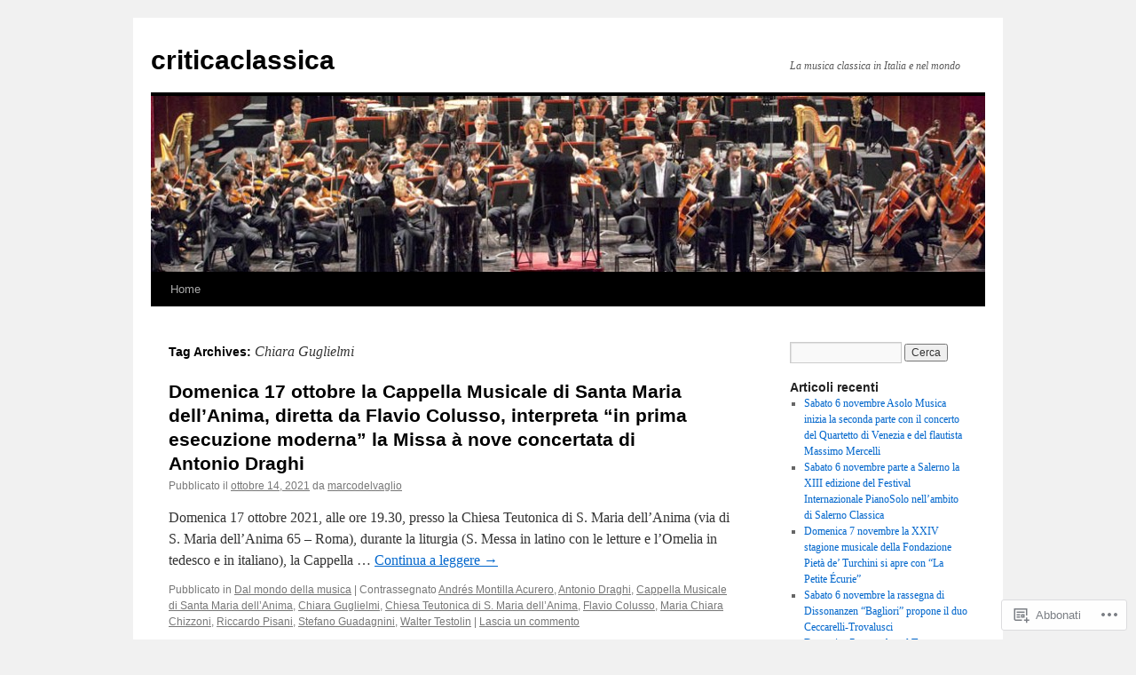

--- FILE ---
content_type: text/html; charset=UTF-8
request_url: https://criticaclassica.wordpress.com/tag/chiara-guglielmi/
body_size: 22497
content:
<!DOCTYPE html>
<html lang="it-IT">
<head>
<meta charset="UTF-8" />
<title>
Chiara Guglielmi | criticaclassica</title>
<link rel="profile" href="https://gmpg.org/xfn/11" />
<link rel="stylesheet" type="text/css" media="all" href="https://s0.wp.com/wp-content/themes/pub/twentyten/style.css?m=1659017451i&amp;ver=20190507" />
<link rel="pingback" href="https://criticaclassica.wordpress.com/xmlrpc.php">
<meta name='robots' content='max-image-preview:large' />
<link rel='dns-prefetch' href='//s0.wp.com' />
<link rel="alternate" type="application/rss+xml" title="criticaclassica &raquo; Feed" href="https://criticaclassica.wordpress.com/feed/" />
<link rel="alternate" type="application/rss+xml" title="criticaclassica &raquo; Feed dei commenti" href="https://criticaclassica.wordpress.com/comments/feed/" />
<link rel="alternate" type="application/rss+xml" title="criticaclassica &raquo; Chiara Guglielmi Feed del tag" href="https://criticaclassica.wordpress.com/tag/chiara-guglielmi/feed/" />
	<script type="text/javascript">
		/* <![CDATA[ */
		function addLoadEvent(func) {
			var oldonload = window.onload;
			if (typeof window.onload != 'function') {
				window.onload = func;
			} else {
				window.onload = function () {
					oldonload();
					func();
				}
			}
		}
		/* ]]> */
	</script>
	<style id='wp-emoji-styles-inline-css'>

	img.wp-smiley, img.emoji {
		display: inline !important;
		border: none !important;
		box-shadow: none !important;
		height: 1em !important;
		width: 1em !important;
		margin: 0 0.07em !important;
		vertical-align: -0.1em !important;
		background: none !important;
		padding: 0 !important;
	}
/*# sourceURL=wp-emoji-styles-inline-css */
</style>
<link crossorigin='anonymous' rel='stylesheet' id='all-css-2-1' href='/wp-content/plugins/gutenberg-core/v22.4.0/build/styles/block-library/style.min.css?m=1768935615i&cssminify=yes' type='text/css' media='all' />
<style id='wp-block-library-inline-css'>
.has-text-align-justify {
	text-align:justify;
}
.has-text-align-justify{text-align:justify;}

/*# sourceURL=wp-block-library-inline-css */
</style><style id='global-styles-inline-css'>
:root{--wp--preset--aspect-ratio--square: 1;--wp--preset--aspect-ratio--4-3: 4/3;--wp--preset--aspect-ratio--3-4: 3/4;--wp--preset--aspect-ratio--3-2: 3/2;--wp--preset--aspect-ratio--2-3: 2/3;--wp--preset--aspect-ratio--16-9: 16/9;--wp--preset--aspect-ratio--9-16: 9/16;--wp--preset--color--black: #000;--wp--preset--color--cyan-bluish-gray: #abb8c3;--wp--preset--color--white: #fff;--wp--preset--color--pale-pink: #f78da7;--wp--preset--color--vivid-red: #cf2e2e;--wp--preset--color--luminous-vivid-orange: #ff6900;--wp--preset--color--luminous-vivid-amber: #fcb900;--wp--preset--color--light-green-cyan: #7bdcb5;--wp--preset--color--vivid-green-cyan: #00d084;--wp--preset--color--pale-cyan-blue: #8ed1fc;--wp--preset--color--vivid-cyan-blue: #0693e3;--wp--preset--color--vivid-purple: #9b51e0;--wp--preset--color--blue: #0066cc;--wp--preset--color--medium-gray: #666;--wp--preset--color--light-gray: #f1f1f1;--wp--preset--gradient--vivid-cyan-blue-to-vivid-purple: linear-gradient(135deg,rgb(6,147,227) 0%,rgb(155,81,224) 100%);--wp--preset--gradient--light-green-cyan-to-vivid-green-cyan: linear-gradient(135deg,rgb(122,220,180) 0%,rgb(0,208,130) 100%);--wp--preset--gradient--luminous-vivid-amber-to-luminous-vivid-orange: linear-gradient(135deg,rgb(252,185,0) 0%,rgb(255,105,0) 100%);--wp--preset--gradient--luminous-vivid-orange-to-vivid-red: linear-gradient(135deg,rgb(255,105,0) 0%,rgb(207,46,46) 100%);--wp--preset--gradient--very-light-gray-to-cyan-bluish-gray: linear-gradient(135deg,rgb(238,238,238) 0%,rgb(169,184,195) 100%);--wp--preset--gradient--cool-to-warm-spectrum: linear-gradient(135deg,rgb(74,234,220) 0%,rgb(151,120,209) 20%,rgb(207,42,186) 40%,rgb(238,44,130) 60%,rgb(251,105,98) 80%,rgb(254,248,76) 100%);--wp--preset--gradient--blush-light-purple: linear-gradient(135deg,rgb(255,206,236) 0%,rgb(152,150,240) 100%);--wp--preset--gradient--blush-bordeaux: linear-gradient(135deg,rgb(254,205,165) 0%,rgb(254,45,45) 50%,rgb(107,0,62) 100%);--wp--preset--gradient--luminous-dusk: linear-gradient(135deg,rgb(255,203,112) 0%,rgb(199,81,192) 50%,rgb(65,88,208) 100%);--wp--preset--gradient--pale-ocean: linear-gradient(135deg,rgb(255,245,203) 0%,rgb(182,227,212) 50%,rgb(51,167,181) 100%);--wp--preset--gradient--electric-grass: linear-gradient(135deg,rgb(202,248,128) 0%,rgb(113,206,126) 100%);--wp--preset--gradient--midnight: linear-gradient(135deg,rgb(2,3,129) 0%,rgb(40,116,252) 100%);--wp--preset--font-size--small: 13px;--wp--preset--font-size--medium: 20px;--wp--preset--font-size--large: 36px;--wp--preset--font-size--x-large: 42px;--wp--preset--font-family--albert-sans: 'Albert Sans', sans-serif;--wp--preset--font-family--alegreya: Alegreya, serif;--wp--preset--font-family--arvo: Arvo, serif;--wp--preset--font-family--bodoni-moda: 'Bodoni Moda', serif;--wp--preset--font-family--bricolage-grotesque: 'Bricolage Grotesque', sans-serif;--wp--preset--font-family--cabin: Cabin, sans-serif;--wp--preset--font-family--chivo: Chivo, sans-serif;--wp--preset--font-family--commissioner: Commissioner, sans-serif;--wp--preset--font-family--cormorant: Cormorant, serif;--wp--preset--font-family--courier-prime: 'Courier Prime', monospace;--wp--preset--font-family--crimson-pro: 'Crimson Pro', serif;--wp--preset--font-family--dm-mono: 'DM Mono', monospace;--wp--preset--font-family--dm-sans: 'DM Sans', sans-serif;--wp--preset--font-family--dm-serif-display: 'DM Serif Display', serif;--wp--preset--font-family--domine: Domine, serif;--wp--preset--font-family--eb-garamond: 'EB Garamond', serif;--wp--preset--font-family--epilogue: Epilogue, sans-serif;--wp--preset--font-family--fahkwang: Fahkwang, sans-serif;--wp--preset--font-family--figtree: Figtree, sans-serif;--wp--preset--font-family--fira-sans: 'Fira Sans', sans-serif;--wp--preset--font-family--fjalla-one: 'Fjalla One', sans-serif;--wp--preset--font-family--fraunces: Fraunces, serif;--wp--preset--font-family--gabarito: Gabarito, system-ui;--wp--preset--font-family--ibm-plex-mono: 'IBM Plex Mono', monospace;--wp--preset--font-family--ibm-plex-sans: 'IBM Plex Sans', sans-serif;--wp--preset--font-family--ibarra-real-nova: 'Ibarra Real Nova', serif;--wp--preset--font-family--instrument-serif: 'Instrument Serif', serif;--wp--preset--font-family--inter: Inter, sans-serif;--wp--preset--font-family--josefin-sans: 'Josefin Sans', sans-serif;--wp--preset--font-family--jost: Jost, sans-serif;--wp--preset--font-family--libre-baskerville: 'Libre Baskerville', serif;--wp--preset--font-family--libre-franklin: 'Libre Franklin', sans-serif;--wp--preset--font-family--literata: Literata, serif;--wp--preset--font-family--lora: Lora, serif;--wp--preset--font-family--merriweather: Merriweather, serif;--wp--preset--font-family--montserrat: Montserrat, sans-serif;--wp--preset--font-family--newsreader: Newsreader, serif;--wp--preset--font-family--noto-sans-mono: 'Noto Sans Mono', sans-serif;--wp--preset--font-family--nunito: Nunito, sans-serif;--wp--preset--font-family--open-sans: 'Open Sans', sans-serif;--wp--preset--font-family--overpass: Overpass, sans-serif;--wp--preset--font-family--pt-serif: 'PT Serif', serif;--wp--preset--font-family--petrona: Petrona, serif;--wp--preset--font-family--piazzolla: Piazzolla, serif;--wp--preset--font-family--playfair-display: 'Playfair Display', serif;--wp--preset--font-family--plus-jakarta-sans: 'Plus Jakarta Sans', sans-serif;--wp--preset--font-family--poppins: Poppins, sans-serif;--wp--preset--font-family--raleway: Raleway, sans-serif;--wp--preset--font-family--roboto: Roboto, sans-serif;--wp--preset--font-family--roboto-slab: 'Roboto Slab', serif;--wp--preset--font-family--rubik: Rubik, sans-serif;--wp--preset--font-family--rufina: Rufina, serif;--wp--preset--font-family--sora: Sora, sans-serif;--wp--preset--font-family--source-sans-3: 'Source Sans 3', sans-serif;--wp--preset--font-family--source-serif-4: 'Source Serif 4', serif;--wp--preset--font-family--space-mono: 'Space Mono', monospace;--wp--preset--font-family--syne: Syne, sans-serif;--wp--preset--font-family--texturina: Texturina, serif;--wp--preset--font-family--urbanist: Urbanist, sans-serif;--wp--preset--font-family--work-sans: 'Work Sans', sans-serif;--wp--preset--spacing--20: 0.44rem;--wp--preset--spacing--30: 0.67rem;--wp--preset--spacing--40: 1rem;--wp--preset--spacing--50: 1.5rem;--wp--preset--spacing--60: 2.25rem;--wp--preset--spacing--70: 3.38rem;--wp--preset--spacing--80: 5.06rem;--wp--preset--shadow--natural: 6px 6px 9px rgba(0, 0, 0, 0.2);--wp--preset--shadow--deep: 12px 12px 50px rgba(0, 0, 0, 0.4);--wp--preset--shadow--sharp: 6px 6px 0px rgba(0, 0, 0, 0.2);--wp--preset--shadow--outlined: 6px 6px 0px -3px rgb(255, 255, 255), 6px 6px rgb(0, 0, 0);--wp--preset--shadow--crisp: 6px 6px 0px rgb(0, 0, 0);}:where(body) { margin: 0; }:where(.is-layout-flex){gap: 0.5em;}:where(.is-layout-grid){gap: 0.5em;}body .is-layout-flex{display: flex;}.is-layout-flex{flex-wrap: wrap;align-items: center;}.is-layout-flex > :is(*, div){margin: 0;}body .is-layout-grid{display: grid;}.is-layout-grid > :is(*, div){margin: 0;}body{padding-top: 0px;padding-right: 0px;padding-bottom: 0px;padding-left: 0px;}a:where(:not(.wp-element-button)){text-decoration: underline;}:root :where(.wp-element-button, .wp-block-button__link){background-color: #32373c;border-width: 0;color: #fff;font-family: inherit;font-size: inherit;font-style: inherit;font-weight: inherit;letter-spacing: inherit;line-height: inherit;padding-top: calc(0.667em + 2px);padding-right: calc(1.333em + 2px);padding-bottom: calc(0.667em + 2px);padding-left: calc(1.333em + 2px);text-decoration: none;text-transform: inherit;}.has-black-color{color: var(--wp--preset--color--black) !important;}.has-cyan-bluish-gray-color{color: var(--wp--preset--color--cyan-bluish-gray) !important;}.has-white-color{color: var(--wp--preset--color--white) !important;}.has-pale-pink-color{color: var(--wp--preset--color--pale-pink) !important;}.has-vivid-red-color{color: var(--wp--preset--color--vivid-red) !important;}.has-luminous-vivid-orange-color{color: var(--wp--preset--color--luminous-vivid-orange) !important;}.has-luminous-vivid-amber-color{color: var(--wp--preset--color--luminous-vivid-amber) !important;}.has-light-green-cyan-color{color: var(--wp--preset--color--light-green-cyan) !important;}.has-vivid-green-cyan-color{color: var(--wp--preset--color--vivid-green-cyan) !important;}.has-pale-cyan-blue-color{color: var(--wp--preset--color--pale-cyan-blue) !important;}.has-vivid-cyan-blue-color{color: var(--wp--preset--color--vivid-cyan-blue) !important;}.has-vivid-purple-color{color: var(--wp--preset--color--vivid-purple) !important;}.has-blue-color{color: var(--wp--preset--color--blue) !important;}.has-medium-gray-color{color: var(--wp--preset--color--medium-gray) !important;}.has-light-gray-color{color: var(--wp--preset--color--light-gray) !important;}.has-black-background-color{background-color: var(--wp--preset--color--black) !important;}.has-cyan-bluish-gray-background-color{background-color: var(--wp--preset--color--cyan-bluish-gray) !important;}.has-white-background-color{background-color: var(--wp--preset--color--white) !important;}.has-pale-pink-background-color{background-color: var(--wp--preset--color--pale-pink) !important;}.has-vivid-red-background-color{background-color: var(--wp--preset--color--vivid-red) !important;}.has-luminous-vivid-orange-background-color{background-color: var(--wp--preset--color--luminous-vivid-orange) !important;}.has-luminous-vivid-amber-background-color{background-color: var(--wp--preset--color--luminous-vivid-amber) !important;}.has-light-green-cyan-background-color{background-color: var(--wp--preset--color--light-green-cyan) !important;}.has-vivid-green-cyan-background-color{background-color: var(--wp--preset--color--vivid-green-cyan) !important;}.has-pale-cyan-blue-background-color{background-color: var(--wp--preset--color--pale-cyan-blue) !important;}.has-vivid-cyan-blue-background-color{background-color: var(--wp--preset--color--vivid-cyan-blue) !important;}.has-vivid-purple-background-color{background-color: var(--wp--preset--color--vivid-purple) !important;}.has-blue-background-color{background-color: var(--wp--preset--color--blue) !important;}.has-medium-gray-background-color{background-color: var(--wp--preset--color--medium-gray) !important;}.has-light-gray-background-color{background-color: var(--wp--preset--color--light-gray) !important;}.has-black-border-color{border-color: var(--wp--preset--color--black) !important;}.has-cyan-bluish-gray-border-color{border-color: var(--wp--preset--color--cyan-bluish-gray) !important;}.has-white-border-color{border-color: var(--wp--preset--color--white) !important;}.has-pale-pink-border-color{border-color: var(--wp--preset--color--pale-pink) !important;}.has-vivid-red-border-color{border-color: var(--wp--preset--color--vivid-red) !important;}.has-luminous-vivid-orange-border-color{border-color: var(--wp--preset--color--luminous-vivid-orange) !important;}.has-luminous-vivid-amber-border-color{border-color: var(--wp--preset--color--luminous-vivid-amber) !important;}.has-light-green-cyan-border-color{border-color: var(--wp--preset--color--light-green-cyan) !important;}.has-vivid-green-cyan-border-color{border-color: var(--wp--preset--color--vivid-green-cyan) !important;}.has-pale-cyan-blue-border-color{border-color: var(--wp--preset--color--pale-cyan-blue) !important;}.has-vivid-cyan-blue-border-color{border-color: var(--wp--preset--color--vivid-cyan-blue) !important;}.has-vivid-purple-border-color{border-color: var(--wp--preset--color--vivid-purple) !important;}.has-blue-border-color{border-color: var(--wp--preset--color--blue) !important;}.has-medium-gray-border-color{border-color: var(--wp--preset--color--medium-gray) !important;}.has-light-gray-border-color{border-color: var(--wp--preset--color--light-gray) !important;}.has-vivid-cyan-blue-to-vivid-purple-gradient-background{background: var(--wp--preset--gradient--vivid-cyan-blue-to-vivid-purple) !important;}.has-light-green-cyan-to-vivid-green-cyan-gradient-background{background: var(--wp--preset--gradient--light-green-cyan-to-vivid-green-cyan) !important;}.has-luminous-vivid-amber-to-luminous-vivid-orange-gradient-background{background: var(--wp--preset--gradient--luminous-vivid-amber-to-luminous-vivid-orange) !important;}.has-luminous-vivid-orange-to-vivid-red-gradient-background{background: var(--wp--preset--gradient--luminous-vivid-orange-to-vivid-red) !important;}.has-very-light-gray-to-cyan-bluish-gray-gradient-background{background: var(--wp--preset--gradient--very-light-gray-to-cyan-bluish-gray) !important;}.has-cool-to-warm-spectrum-gradient-background{background: var(--wp--preset--gradient--cool-to-warm-spectrum) !important;}.has-blush-light-purple-gradient-background{background: var(--wp--preset--gradient--blush-light-purple) !important;}.has-blush-bordeaux-gradient-background{background: var(--wp--preset--gradient--blush-bordeaux) !important;}.has-luminous-dusk-gradient-background{background: var(--wp--preset--gradient--luminous-dusk) !important;}.has-pale-ocean-gradient-background{background: var(--wp--preset--gradient--pale-ocean) !important;}.has-electric-grass-gradient-background{background: var(--wp--preset--gradient--electric-grass) !important;}.has-midnight-gradient-background{background: var(--wp--preset--gradient--midnight) !important;}.has-small-font-size{font-size: var(--wp--preset--font-size--small) !important;}.has-medium-font-size{font-size: var(--wp--preset--font-size--medium) !important;}.has-large-font-size{font-size: var(--wp--preset--font-size--large) !important;}.has-x-large-font-size{font-size: var(--wp--preset--font-size--x-large) !important;}.has-albert-sans-font-family{font-family: var(--wp--preset--font-family--albert-sans) !important;}.has-alegreya-font-family{font-family: var(--wp--preset--font-family--alegreya) !important;}.has-arvo-font-family{font-family: var(--wp--preset--font-family--arvo) !important;}.has-bodoni-moda-font-family{font-family: var(--wp--preset--font-family--bodoni-moda) !important;}.has-bricolage-grotesque-font-family{font-family: var(--wp--preset--font-family--bricolage-grotesque) !important;}.has-cabin-font-family{font-family: var(--wp--preset--font-family--cabin) !important;}.has-chivo-font-family{font-family: var(--wp--preset--font-family--chivo) !important;}.has-commissioner-font-family{font-family: var(--wp--preset--font-family--commissioner) !important;}.has-cormorant-font-family{font-family: var(--wp--preset--font-family--cormorant) !important;}.has-courier-prime-font-family{font-family: var(--wp--preset--font-family--courier-prime) !important;}.has-crimson-pro-font-family{font-family: var(--wp--preset--font-family--crimson-pro) !important;}.has-dm-mono-font-family{font-family: var(--wp--preset--font-family--dm-mono) !important;}.has-dm-sans-font-family{font-family: var(--wp--preset--font-family--dm-sans) !important;}.has-dm-serif-display-font-family{font-family: var(--wp--preset--font-family--dm-serif-display) !important;}.has-domine-font-family{font-family: var(--wp--preset--font-family--domine) !important;}.has-eb-garamond-font-family{font-family: var(--wp--preset--font-family--eb-garamond) !important;}.has-epilogue-font-family{font-family: var(--wp--preset--font-family--epilogue) !important;}.has-fahkwang-font-family{font-family: var(--wp--preset--font-family--fahkwang) !important;}.has-figtree-font-family{font-family: var(--wp--preset--font-family--figtree) !important;}.has-fira-sans-font-family{font-family: var(--wp--preset--font-family--fira-sans) !important;}.has-fjalla-one-font-family{font-family: var(--wp--preset--font-family--fjalla-one) !important;}.has-fraunces-font-family{font-family: var(--wp--preset--font-family--fraunces) !important;}.has-gabarito-font-family{font-family: var(--wp--preset--font-family--gabarito) !important;}.has-ibm-plex-mono-font-family{font-family: var(--wp--preset--font-family--ibm-plex-mono) !important;}.has-ibm-plex-sans-font-family{font-family: var(--wp--preset--font-family--ibm-plex-sans) !important;}.has-ibarra-real-nova-font-family{font-family: var(--wp--preset--font-family--ibarra-real-nova) !important;}.has-instrument-serif-font-family{font-family: var(--wp--preset--font-family--instrument-serif) !important;}.has-inter-font-family{font-family: var(--wp--preset--font-family--inter) !important;}.has-josefin-sans-font-family{font-family: var(--wp--preset--font-family--josefin-sans) !important;}.has-jost-font-family{font-family: var(--wp--preset--font-family--jost) !important;}.has-libre-baskerville-font-family{font-family: var(--wp--preset--font-family--libre-baskerville) !important;}.has-libre-franklin-font-family{font-family: var(--wp--preset--font-family--libre-franklin) !important;}.has-literata-font-family{font-family: var(--wp--preset--font-family--literata) !important;}.has-lora-font-family{font-family: var(--wp--preset--font-family--lora) !important;}.has-merriweather-font-family{font-family: var(--wp--preset--font-family--merriweather) !important;}.has-montserrat-font-family{font-family: var(--wp--preset--font-family--montserrat) !important;}.has-newsreader-font-family{font-family: var(--wp--preset--font-family--newsreader) !important;}.has-noto-sans-mono-font-family{font-family: var(--wp--preset--font-family--noto-sans-mono) !important;}.has-nunito-font-family{font-family: var(--wp--preset--font-family--nunito) !important;}.has-open-sans-font-family{font-family: var(--wp--preset--font-family--open-sans) !important;}.has-overpass-font-family{font-family: var(--wp--preset--font-family--overpass) !important;}.has-pt-serif-font-family{font-family: var(--wp--preset--font-family--pt-serif) !important;}.has-petrona-font-family{font-family: var(--wp--preset--font-family--petrona) !important;}.has-piazzolla-font-family{font-family: var(--wp--preset--font-family--piazzolla) !important;}.has-playfair-display-font-family{font-family: var(--wp--preset--font-family--playfair-display) !important;}.has-plus-jakarta-sans-font-family{font-family: var(--wp--preset--font-family--plus-jakarta-sans) !important;}.has-poppins-font-family{font-family: var(--wp--preset--font-family--poppins) !important;}.has-raleway-font-family{font-family: var(--wp--preset--font-family--raleway) !important;}.has-roboto-font-family{font-family: var(--wp--preset--font-family--roboto) !important;}.has-roboto-slab-font-family{font-family: var(--wp--preset--font-family--roboto-slab) !important;}.has-rubik-font-family{font-family: var(--wp--preset--font-family--rubik) !important;}.has-rufina-font-family{font-family: var(--wp--preset--font-family--rufina) !important;}.has-sora-font-family{font-family: var(--wp--preset--font-family--sora) !important;}.has-source-sans-3-font-family{font-family: var(--wp--preset--font-family--source-sans-3) !important;}.has-source-serif-4-font-family{font-family: var(--wp--preset--font-family--source-serif-4) !important;}.has-space-mono-font-family{font-family: var(--wp--preset--font-family--space-mono) !important;}.has-syne-font-family{font-family: var(--wp--preset--font-family--syne) !important;}.has-texturina-font-family{font-family: var(--wp--preset--font-family--texturina) !important;}.has-urbanist-font-family{font-family: var(--wp--preset--font-family--urbanist) !important;}.has-work-sans-font-family{font-family: var(--wp--preset--font-family--work-sans) !important;}
/*# sourceURL=global-styles-inline-css */
</style>

<style id='classic-theme-styles-inline-css'>
.wp-block-button__link{background-color:#32373c;border-radius:9999px;box-shadow:none;color:#fff;font-size:1.125em;padding:calc(.667em + 2px) calc(1.333em + 2px);text-decoration:none}.wp-block-file__button{background:#32373c;color:#fff}.wp-block-accordion-heading{margin:0}.wp-block-accordion-heading__toggle{background-color:inherit!important;color:inherit!important}.wp-block-accordion-heading__toggle:not(:focus-visible){outline:none}.wp-block-accordion-heading__toggle:focus,.wp-block-accordion-heading__toggle:hover{background-color:inherit!important;border:none;box-shadow:none;color:inherit;padding:var(--wp--preset--spacing--20,1em) 0;text-decoration:none}.wp-block-accordion-heading__toggle:focus-visible{outline:auto;outline-offset:0}
/*# sourceURL=/wp-content/plugins/gutenberg-core/v22.4.0/build/styles/block-library/classic.min.css */
</style>
<link crossorigin='anonymous' rel='stylesheet' id='all-css-4-1' href='/_static/??-eJyNj+sOgjAMhV/I0oBG8YfxWdioON0t65Dw9hZIvMSE+KdpT853doZDBB18Jp8x2r4znlEHZYO+M1ZFWRclsHHREiR6FDtsDeeXAziPlgrNvMGPINfDOyuR6C42eXI4ak1DlpzY1rAhCgNKxUTMINOZ3kG+Csg/3CJj7BXmQYRRVFwK/uedfwHzm2ulEkloJ2uH4vo416COAkiVJpvgvw642MakCT27U7mvy3pbVcfD7QlstJXp&cssminify=yes' type='text/css' media='all' />
<style id='jetpack-global-styles-frontend-style-inline-css'>
:root { --font-headings: unset; --font-base: unset; --font-headings-default: -apple-system,BlinkMacSystemFont,"Segoe UI",Roboto,Oxygen-Sans,Ubuntu,Cantarell,"Helvetica Neue",sans-serif; --font-base-default: -apple-system,BlinkMacSystemFont,"Segoe UI",Roboto,Oxygen-Sans,Ubuntu,Cantarell,"Helvetica Neue",sans-serif;}
/*# sourceURL=jetpack-global-styles-frontend-style-inline-css */
</style>
<link crossorigin='anonymous' rel='stylesheet' id='all-css-6-1' href='/wp-content/themes/h4/global.css?m=1420737423i&cssminify=yes' type='text/css' media='all' />
<script type="text/javascript" id="wpcom-actionbar-placeholder-js-extra">
/* <![CDATA[ */
var actionbardata = {"siteID":"20460799","postID":"0","siteURL":"https://criticaclassica.wordpress.com","xhrURL":"https://criticaclassica.wordpress.com/wp-admin/admin-ajax.php","nonce":"199f90c4eb","isLoggedIn":"","statusMessage":"","subsEmailDefault":"instantly","proxyScriptUrl":"https://s0.wp.com/wp-content/js/wpcom-proxy-request.js?m=1513050504i&amp;ver=20211021","i18n":{"followedText":"I nuovi articoli del sito saranno visibili sul tuo \u003Ca href=\"https://wordpress.com/reader\"\u003EReader\u003C/a\u003E","foldBar":"Riduci la barra","unfoldBar":"Espandi la barra","shortLinkCopied":"Shortlink copiato negli appunti."}};
//# sourceURL=wpcom-actionbar-placeholder-js-extra
/* ]]> */
</script>
<script type="text/javascript" id="jetpack-mu-wpcom-settings-js-before">
/* <![CDATA[ */
var JETPACK_MU_WPCOM_SETTINGS = {"assetsUrl":"https://s0.wp.com/wp-content/mu-plugins/jetpack-mu-wpcom-plugin/moon/jetpack_vendor/automattic/jetpack-mu-wpcom/src/build/"};
//# sourceURL=jetpack-mu-wpcom-settings-js-before
/* ]]> */
</script>
<script crossorigin='anonymous' type='text/javascript'  src='/wp-content/js/rlt-proxy.js?m=1720530689i'></script>
<script type="text/javascript" id="rlt-proxy-js-after">
/* <![CDATA[ */
	rltInitialize( {"token":null,"iframeOrigins":["https:\/\/widgets.wp.com"]} );
//# sourceURL=rlt-proxy-js-after
/* ]]> */
</script>
<link rel="EditURI" type="application/rsd+xml" title="RSD" href="https://criticaclassica.wordpress.com/xmlrpc.php?rsd" />
<meta name="generator" content="WordPress.com" />

<!-- Jetpack Open Graph Tags -->
<meta property="og:type" content="website" />
<meta property="og:title" content="Chiara Guglielmi &#8211; criticaclassica" />
<meta property="og:url" content="https://criticaclassica.wordpress.com/tag/chiara-guglielmi/" />
<meta property="og:site_name" content="criticaclassica" />
<meta property="og:image" content="https://criticaclassica.wordpress.com/wp-content/uploads/2018/08/notes-de-musique-7066575.jpg?w=200" />
<meta property="og:image:width" content="200" />
<meta property="og:image:height" content="200" />
<meta property="og:image:alt" content="" />
<meta property="og:locale" content="it_IT" />
<meta property="fb:app_id" content="249643311490" />

<!-- End Jetpack Open Graph Tags -->
<link rel='openid.server' href='https://criticaclassica.wordpress.com/?openidserver=1' />
<link rel='openid.delegate' href='https://criticaclassica.wordpress.com/' />
<link rel="search" type="application/opensearchdescription+xml" href="https://criticaclassica.wordpress.com/osd.xml" title="criticaclassica" />
<link rel="search" type="application/opensearchdescription+xml" href="https://s1.wp.com/opensearch.xml" title="WordPress.com" />
		<style type="text/css">
			.recentcomments a {
				display: inline !important;
				padding: 0 !important;
				margin: 0 !important;
			}

			table.recentcommentsavatartop img.avatar, table.recentcommentsavatarend img.avatar {
				border: 0px;
				margin: 0;
			}

			table.recentcommentsavatartop a, table.recentcommentsavatarend a {
				border: 0px !important;
				background-color: transparent !important;
			}

			td.recentcommentsavatarend, td.recentcommentsavatartop {
				padding: 0px 0px 1px 0px;
				margin: 0px;
			}

			td.recentcommentstextend {
				border: none !important;
				padding: 0px 0px 2px 10px;
			}

			.rtl td.recentcommentstextend {
				padding: 0px 10px 2px 0px;
			}

			td.recentcommentstexttop {
				border: none;
				padding: 0px 0px 0px 10px;
			}

			.rtl td.recentcommentstexttop {
				padding: 0px 10px 0px 0px;
			}
		</style>
		<meta name="description" content="Post su Chiara Guglielmi scritto da marcodelvaglio" />
<link rel="icon" href="https://criticaclassica.wordpress.com/wp-content/uploads/2018/08/notes-de-musique-7066575.jpg?w=32" sizes="32x32" />
<link rel="icon" href="https://criticaclassica.wordpress.com/wp-content/uploads/2018/08/notes-de-musique-7066575.jpg?w=192" sizes="192x192" />
<link rel="apple-touch-icon" href="https://criticaclassica.wordpress.com/wp-content/uploads/2018/08/notes-de-musique-7066575.jpg?w=180" />
<meta name="msapplication-TileImage" content="https://criticaclassica.wordpress.com/wp-content/uploads/2018/08/notes-de-musique-7066575.jpg?w=270" />
<link crossorigin='anonymous' rel='stylesheet' id='all-css-0-3' href='/_static/??-eJyNjMEKgzAQBX9Ifdha9CJ+StF1KdFkN7gJ+X0RbM89zjAMSqxJJbEkhFxHnz9ODBunONN+M4Kq4O2EsHil3WDFRT4aMqvw/yHomj0baD40G/tf9BXXcApj27+ej6Hr2247ASkBO20=&cssminify=yes' type='text/css' media='all' />
</head>

<body class="archive tag tag-chiara-guglielmi tag-92797273 wp-theme-pubtwentyten customizer-styles-applied single-author jetpack-reblog-enabled">
<div id="wrapper" class="hfeed">
	<div id="header">
		<div id="masthead">
			<div id="branding" role="banner">
								<div id="site-title">
					<span>
						<a href="https://criticaclassica.wordpress.com/" title="criticaclassica" rel="home">criticaclassica</a>
					</span>
				</div>
				<div id="site-description">La musica classica in Italia e nel mondo</div>

									<a class="home-link" href="https://criticaclassica.wordpress.com/" title="criticaclassica" rel="home">
						<img src="https://criticaclassica.wordpress.com/wp-content/uploads/2011/02/cropped-orchestra-e-coroteatro-di-sancarlo.jpg" width="940" height="198" alt="" />
					</a>
								</div><!-- #branding -->

			<div id="access" role="navigation">
								<div class="skip-link screen-reader-text"><a href="#content" title="Vai al contenuto">Vai al contenuto</a></div>
				<div class="menu"><ul>
<li ><a href="https://criticaclassica.wordpress.com/">Home</a></li></ul></div>
			</div><!-- #access -->
		</div><!-- #masthead -->
	</div><!-- #header -->

	<div id="main">

		<div id="container">
			<div id="content" role="main">

				<h1 class="page-title">Tag Archives: <span>Chiara Guglielmi</span></h1>

				



	
			<div id="post-71171" class="post-71171 post type-post status-publish format-standard hentry category-dal-mondo-della-musica tag-andres-montilla-acurero tag-antonio-draghi tag-cappella-musicale-di-santa-maria-dellanima tag-chiara-guglielmi tag-chiesa-teutonica-di-s-maria-dellanima tag-flavio-colusso tag-maria-chiara-chizzoni tag-riccardo-pisani tag-stefano-guadagnini tag-walter-testolin">
			<h2 class="entry-title"><a href="https://criticaclassica.wordpress.com/2021/10/14/domenica-17-ottobre-la-cappella-musicale-di-santa-maria-dellanima-diretta-da-flavio-colusso-interpreta-in-prima-moderna-la-missa-a-nove-concertata-di-antonio-draghi/" rel="bookmark">Domenica 17 ottobre la Cappella Musicale di Santa Maria dell&#8217;Anima, diretta da Flavio Colusso, interpreta &#8220;in prima esecuzione moderna&#8221; la Missa à nove concertata di Antonio&nbsp;Draghi</a></h2>

			<div class="entry-meta">
				<span class="meta-prep meta-prep-author">Pubblicato il</span> <a href="https://criticaclassica.wordpress.com/2021/10/14/domenica-17-ottobre-la-cappella-musicale-di-santa-maria-dellanima-diretta-da-flavio-colusso-interpreta-in-prima-moderna-la-missa-a-nove-concertata-di-antonio-draghi/" title="9:35 PM" rel="bookmark"><span class="entry-date">ottobre 14, 2021</span></a> <span class="meta-sep">da</span> <span class="author vcard"><a class="url fn n" href="https://criticaclassica.wordpress.com/author/marcodelvaglio/" title="Vedi tutti gli articoli di marcodelvaglio">marcodelvaglio</a></span>			</div><!-- .entry-meta -->

					<div class="entry-summary">
				<p>Domenica 17 ottobre 2021,&nbsp;alle ore&nbsp;19.30, presso la Chiesa Teutonica di S. Maria dell&#8217;Anima (via di S. Maria dell’Anima 65 &#8211; Roma), durante la liturgia (S. Messa in latino con le letture e l’Omelia in tedesco e in italiano), la Cappella &hellip; <a href="https://criticaclassica.wordpress.com/2021/10/14/domenica-17-ottobre-la-cappella-musicale-di-santa-maria-dellanima-diretta-da-flavio-colusso-interpreta-in-prima-moderna-la-missa-a-nove-concertata-di-antonio-draghi/">Continua a leggere <span class="meta-nav">&rarr;</span></a></p>
			</div><!-- .entry-summary -->
	
			<div class="entry-utility">
													<span class="cat-links">
						<span class="entry-utility-prep entry-utility-prep-cat-links">Pubblicato in</span> <a href="https://criticaclassica.wordpress.com/category/dal-mondo-della-musica/" rel="category tag">Dal mondo della musica</a>					</span>
					<span class="meta-sep">|</span>
				
								<span class="tag-links">
					<span class="entry-utility-prep entry-utility-prep-tag-links">Contrassegnato</span> <a href="https://criticaclassica.wordpress.com/tag/andres-montilla-acurero/" rel="tag">Andrés Montilla Acurero</a>, <a href="https://criticaclassica.wordpress.com/tag/antonio-draghi/" rel="tag">Antonio Draghi</a>, <a href="https://criticaclassica.wordpress.com/tag/cappella-musicale-di-santa-maria-dellanima/" rel="tag">Cappella Musicale di Santa Maria dell’Anima</a>, <a href="https://criticaclassica.wordpress.com/tag/chiara-guglielmi/" rel="tag">Chiara Guglielmi</a>, <a href="https://criticaclassica.wordpress.com/tag/chiesa-teutonica-di-s-maria-dellanima/" rel="tag">Chiesa Teutonica di S. Maria dell’Anima</a>, <a href="https://criticaclassica.wordpress.com/tag/flavio-colusso/" rel="tag">Flavio Colusso</a>, <a href="https://criticaclassica.wordpress.com/tag/maria-chiara-chizzoni/" rel="tag">Maria Chiara Chizzoni</a>, <a href="https://criticaclassica.wordpress.com/tag/riccardo-pisani/" rel="tag">Riccardo Pisani</a>, <a href="https://criticaclassica.wordpress.com/tag/stefano-guadagnini/" rel="tag">Stefano Guadagnini</a>, <a href="https://criticaclassica.wordpress.com/tag/walter-testolin/" rel="tag">Walter Testolin</a>				</span>
				<span class="meta-sep">|</span>
				
				<span class="comments-link"><a href="https://criticaclassica.wordpress.com/2021/10/14/domenica-17-ottobre-la-cappella-musicale-di-santa-maria-dellanima-diretta-da-flavio-colusso-interpreta-in-prima-moderna-la-missa-a-nove-concertata-di-antonio-draghi/#respond">Lascia un commento</a></span>

							</div><!-- .entry-utility -->
		</div><!-- #post-71171 -->

		
	

	
			<div id="post-63763" class="post-63763 post type-post status-publish format-standard hentry category-dal-mondo-della-musica tag-alfonso-todisco tag-andrea-buonocore tag-annalisa-donnarumma tag-vico-borghi-piazze-e-terrazze-iv-edizione tag-camerata-artemus tag-chiara-guglielmi tag-chiesa-di-s-francesco-vico-equense tag-eugenio-silva-guitar-meeting tag-giacomo-serra tag-ilaria-iaquinta tag-largo-chiesa-s-michele-arcangelo tag-massimo-agostinelli tag-paolo-scibilia tag-s-c-s-societa-dei-concerti-di-sorrento tag-sagrato-della-chiesa-di-santa-maria-del-castello tag-vico-destate-2020 tag-villa-giusso-astapiana">
			<h2 class="entry-title"><a href="https://criticaclassica.wordpress.com/2020/08/05/la-quarta-edizione-di-vico-borghi-piazze-e-terrazze-si-apre-venerdi-7-agosto-con-il-duo-di-ancona/" rel="bookmark">La quarta edizione di “Vico borghi, piazze e terrazze” si apre venerdì 7 agosto con il Duo di&nbsp;Ancona</a></h2>

			<div class="entry-meta">
				<span class="meta-prep meta-prep-author">Pubblicato il</span> <a href="https://criticaclassica.wordpress.com/2020/08/05/la-quarta-edizione-di-vico-borghi-piazze-e-terrazze-si-apre-venerdi-7-agosto-con-il-duo-di-ancona/" title="9:23 PM" rel="bookmark"><span class="entry-date">agosto 5, 2020</span></a> <span class="meta-sep">da</span> <span class="author vcard"><a class="url fn n" href="https://criticaclassica.wordpress.com/author/marcodelvaglio/" title="Vedi tutti gli articoli di marcodelvaglio">marcodelvaglio</a></span>			</div><!-- .entry-meta -->

					<div class="entry-summary">
				<p>Parte il 7 agosto la quarta edizione di “Vico borghi, piazze e terrazze”, con una proposta di quattro concerti al tramonto, fino a settembre. Una rassegna organizzata, nell’ambito del più ampio programma “Vico d’Estate 2020”, dall’Amministrazione comunale (nella persona del &hellip; <a href="https://criticaclassica.wordpress.com/2020/08/05/la-quarta-edizione-di-vico-borghi-piazze-e-terrazze-si-apre-venerdi-7-agosto-con-il-duo-di-ancona/">Continua a leggere <span class="meta-nav">&rarr;</span></a></p>
			</div><!-- .entry-summary -->
	
			<div class="entry-utility">
													<span class="cat-links">
						<span class="entry-utility-prep entry-utility-prep-cat-links">Pubblicato in</span> <a href="https://criticaclassica.wordpress.com/category/dal-mondo-della-musica/" rel="category tag">Dal mondo della musica</a>					</span>
					<span class="meta-sep">|</span>
				
								<span class="tag-links">
					<span class="entry-utility-prep entry-utility-prep-tag-links">Contrassegnato</span> <a href="https://criticaclassica.wordpress.com/tag/alfonso-todisco/" rel="tag">Alfonso Todisco</a>, <a href="https://criticaclassica.wordpress.com/tag/andrea-buonocore/" rel="tag">Andrea Buonocore</a>, <a href="https://criticaclassica.wordpress.com/tag/annalisa-donnarumma/" rel="tag">Annalisa Donnarumma</a>, <a href="https://criticaclassica.wordpress.com/tag/vico-borghi-piazze-e-terrazze-iv-edizione/" rel="tag">“Vico borghi piazze e terrazze” - IV edizione</a>, <a href="https://criticaclassica.wordpress.com/tag/camerata-artemus/" rel="tag">Camerata “Artemus”</a>, <a href="https://criticaclassica.wordpress.com/tag/chiara-guglielmi/" rel="tag">Chiara Guglielmi</a>, <a href="https://criticaclassica.wordpress.com/tag/chiesa-di-s-francesco-vico-equense/" rel="tag">Chiesa di S. Francesco - Vico Equense</a>, <a href="https://criticaclassica.wordpress.com/tag/eugenio-silva-guitar-meeting/" rel="tag">Eugenio Silva Guitar Meeting</a>, <a href="https://criticaclassica.wordpress.com/tag/giacomo-serra/" rel="tag">Giacomo Serra</a>, <a href="https://criticaclassica.wordpress.com/tag/ilaria-iaquinta/" rel="tag">Ilaria Iaquinta</a>, <a href="https://criticaclassica.wordpress.com/tag/largo-chiesa-s-michele-arcangelo/" rel="tag">Largo Chiesa S. Michele Arcangelo</a>, <a href="https://criticaclassica.wordpress.com/tag/massimo-agostinelli/" rel="tag">Massimo Agostinelli</a>, <a href="https://criticaclassica.wordpress.com/tag/paolo-scibilia/" rel="tag">Paolo Scibilia</a>, <a href="https://criticaclassica.wordpress.com/tag/s-c-s-societa-dei-concerti-di-sorrento/" rel="tag">S.C.S. Società dei Concerti di Sorrento</a>, <a href="https://criticaclassica.wordpress.com/tag/sagrato-della-chiesa-di-santa-maria-del-castello/" rel="tag">sagrato della Chiesa di Santa Maria del Castello</a>, <a href="https://criticaclassica.wordpress.com/tag/vico-destate-2020/" rel="tag">Vico d’Estate 2020</a>, <a href="https://criticaclassica.wordpress.com/tag/villa-giusso-astapiana/" rel="tag">Villa Giusso Astapiana</a>				</span>
				<span class="meta-sep">|</span>
				
				<span class="comments-link"><a href="https://criticaclassica.wordpress.com/2020/08/05/la-quarta-edizione-di-vico-borghi-piazze-e-terrazze-si-apre-venerdi-7-agosto-con-il-duo-di-ancona/#respond">Lascia un commento</a></span>

							</div><!-- .entry-utility -->
		</div><!-- #post-63763 -->

		
	

	
			<div id="post-60988" class="post-60988 post type-post status-publish format-standard hentry category-dal-mondo-della-musica tag-antonello-dorigo tag-arianna-miceli tag-cappella-musicale-di-santa-maria-dellanima tag-chiara-guglielmi tag-chiesa-di-santa-maria-dellanima-roma tag-collezione-santini-di-munster tag-flavio-colusso tag-giovan-battista-costanzi tag-la-via-dellanima tag-lorenzo-pelli tag-luigi-petroni tag-margherita-pace tag-walter-testolin">
			<h2 class="entry-title"><a href="https://criticaclassica.wordpress.com/2019/12/20/mercoledi-25-dicembre-buon-natale-in-musica-nella-chiesa-di-santa-maria-dellanima/" rel="bookmark">Mercoledì 25 dicembre Buon Natale in musica nella Chiesa di Santa Maria&nbsp;dell’Anima</a></h2>

			<div class="entry-meta">
				<span class="meta-prep meta-prep-author">Pubblicato il</span> <a href="https://criticaclassica.wordpress.com/2019/12/20/mercoledi-25-dicembre-buon-natale-in-musica-nella-chiesa-di-santa-maria-dellanima/" title="9:35 am" rel="bookmark"><span class="entry-date">dicembre 20, 2019</span></a> <span class="meta-sep">da</span> <span class="author vcard"><a class="url fn n" href="https://criticaclassica.wordpress.com/author/marcodelvaglio/" title="Vedi tutti gli articoli di marcodelvaglio">marcodelvaglio</a></span>			</div><!-- .entry-meta -->

					<div class="entry-summary">
				<p>Mercoledì 25 dicembre, nella chiesa di Santa Maria dell’Anima (via S. Maria dell&#8217;Anima, 65 &#8211; Roma), durante la solenne funzione liturgica delle ore 10.00 (in tedesco) e delle ore 19.30 (in latino e in italiano), la Cappella Musicale di Santa Maria &hellip; <a href="https://criticaclassica.wordpress.com/2019/12/20/mercoledi-25-dicembre-buon-natale-in-musica-nella-chiesa-di-santa-maria-dellanima/">Continua a leggere <span class="meta-nav">&rarr;</span></a></p>
			</div><!-- .entry-summary -->
	
			<div class="entry-utility">
													<span class="cat-links">
						<span class="entry-utility-prep entry-utility-prep-cat-links">Pubblicato in</span> <a href="https://criticaclassica.wordpress.com/category/dal-mondo-della-musica/" rel="category tag">Dal mondo della musica</a>					</span>
					<span class="meta-sep">|</span>
				
								<span class="tag-links">
					<span class="entry-utility-prep entry-utility-prep-tag-links">Contrassegnato</span> <a href="https://criticaclassica.wordpress.com/tag/antonello-dorigo/" rel="tag">Antonello Dorigo</a>, <a href="https://criticaclassica.wordpress.com/tag/arianna-miceli/" rel="tag">Arianna Miceli</a>, <a href="https://criticaclassica.wordpress.com/tag/cappella-musicale-di-santa-maria-dellanima/" rel="tag">Cappella Musicale di Santa Maria dell’Anima</a>, <a href="https://criticaclassica.wordpress.com/tag/chiara-guglielmi/" rel="tag">Chiara Guglielmi</a>, <a href="https://criticaclassica.wordpress.com/tag/chiesa-di-santa-maria-dellanima-roma/" rel="tag">Chiesa di Santa Maria dell’Anima - Roma</a>, <a href="https://criticaclassica.wordpress.com/tag/collezione-santini-di-munster/" rel="tag">Collezione Santini di Münster</a>, <a href="https://criticaclassica.wordpress.com/tag/flavio-colusso/" rel="tag">Flavio Colusso</a>, <a href="https://criticaclassica.wordpress.com/tag/giovan-battista-costanzi/" rel="tag">Giovan Battista Costanzi</a>, <a href="https://criticaclassica.wordpress.com/tag/la-via-dellanima/" rel="tag">La via dell’Anima</a>, <a href="https://criticaclassica.wordpress.com/tag/lorenzo-pelli/" rel="tag">Lorenzo Pelli</a>, <a href="https://criticaclassica.wordpress.com/tag/luigi-petroni/" rel="tag">Luigi Petroni</a>, <a href="https://criticaclassica.wordpress.com/tag/margherita-pace/" rel="tag">Margherita Pace</a>, <a href="https://criticaclassica.wordpress.com/tag/walter-testolin/" rel="tag">Walter Testolin</a>				</span>
				<span class="meta-sep">|</span>
				
				<span class="comments-link"><a href="https://criticaclassica.wordpress.com/2019/12/20/mercoledi-25-dicembre-buon-natale-in-musica-nella-chiesa-di-santa-maria-dellanima/#respond">Lascia un commento</a></span>

							</div><!-- .entry-utility -->
		</div><!-- #post-60988 -->

		
	

	
			<div id="post-56746" class="post-56746 post type-post status-publish format-standard hentry category-dal-mondo-della-musica tag-antonello-dorigo tag-cappella-musicale-di-santa-maria-dellanima tag-carlo-broschi-farinelli tag-chiara-guglielmi tag-chiesa-di-santa-maria-dellanima tag-collezione-santini tag-diozesanbibliothek-di-munster tag-flavio-colusso tag-giovanni-battista-costanzi tag-guglielmo-buonsanti tag-istituto-teutonico-di-s-maria-dellanima tag-la-via-dellanima tag-luigi-petroni tag-margherita-chiminelli tag-maria-chiara-chizzoni tag-musicaimmagine tag-wolfgang-amadeus-mozart">
			<h2 class="entry-title"><a href="https://criticaclassica.wordpress.com/2019/05/22/domenica-26-maggio-la-cappella-musicale-di-santa-maria-dellanima-diretta-da-flavio-colusso-esegue-brani-di-mozart-colusso-costanzi-e-farinelli-durante-la-messa-serale/" rel="bookmark">Domenica 26 maggio la Cappella Musicale di Santa Maria dell’Anima, diretta da Flavio Colusso, esegue brani di Mozart, Colusso, Costanzi e Farinelli durante la Messa&nbsp;serale</a></h2>

			<div class="entry-meta">
				<span class="meta-prep meta-prep-author">Pubblicato il</span> <a href="https://criticaclassica.wordpress.com/2019/05/22/domenica-26-maggio-la-cappella-musicale-di-santa-maria-dellanima-diretta-da-flavio-colusso-esegue-brani-di-mozart-colusso-costanzi-e-farinelli-durante-la-messa-serale/" title="3:00 PM" rel="bookmark"><span class="entry-date">Maggio 22, 2019</span></a> <span class="meta-sep">da</span> <span class="author vcard"><a class="url fn n" href="https://criticaclassica.wordpress.com/author/marcodelvaglio/" title="Vedi tutti gli articoli di marcodelvaglio">marcodelvaglio</a></span>			</div><!-- .entry-meta -->

					<div class="entry-summary">
				<p>“Vocem jucunditatis annuntiate” è l’incipit dell’Introito della VI domenica del Tempo di Pasqua: in questa occasione festiva domenica 26 maggio, alle ore 19.30 (S. Messa in latino con le letture e omelia in tedesco e in italiano) la Cappella Musicale &hellip; <a href="https://criticaclassica.wordpress.com/2019/05/22/domenica-26-maggio-la-cappella-musicale-di-santa-maria-dellanima-diretta-da-flavio-colusso-esegue-brani-di-mozart-colusso-costanzi-e-farinelli-durante-la-messa-serale/">Continua a leggere <span class="meta-nav">&rarr;</span></a></p>
			</div><!-- .entry-summary -->
	
			<div class="entry-utility">
													<span class="cat-links">
						<span class="entry-utility-prep entry-utility-prep-cat-links">Pubblicato in</span> <a href="https://criticaclassica.wordpress.com/category/dal-mondo-della-musica/" rel="category tag">Dal mondo della musica</a>					</span>
					<span class="meta-sep">|</span>
				
								<span class="tag-links">
					<span class="entry-utility-prep entry-utility-prep-tag-links">Contrassegnato</span> <a href="https://criticaclassica.wordpress.com/tag/antonello-dorigo/" rel="tag">Antonello Dorigo</a>, <a href="https://criticaclassica.wordpress.com/tag/cappella-musicale-di-santa-maria-dellanima/" rel="tag">Cappella Musicale di Santa Maria dell’Anima</a>, <a href="https://criticaclassica.wordpress.com/tag/carlo-broschi-farinelli/" rel="tag">Carlo Broschi Farinelli</a>, <a href="https://criticaclassica.wordpress.com/tag/chiara-guglielmi/" rel="tag">Chiara Guglielmi</a>, <a href="https://criticaclassica.wordpress.com/tag/chiesa-di-santa-maria-dellanima/" rel="tag">Chiesa di Santa Maria dell’Anima</a>, <a href="https://criticaclassica.wordpress.com/tag/collezione-santini/" rel="tag">Collezione Santini</a>, <a href="https://criticaclassica.wordpress.com/tag/diozesanbibliothek-di-munster/" rel="tag">Diözesanbibliothek di Münster</a>, <a href="https://criticaclassica.wordpress.com/tag/flavio-colusso/" rel="tag">Flavio Colusso</a>, <a href="https://criticaclassica.wordpress.com/tag/giovanni-battista-costanzi/" rel="tag">Giovanni Battista Costanzi</a>, <a href="https://criticaclassica.wordpress.com/tag/guglielmo-buonsanti/" rel="tag">Guglielmo Buonsanti</a>, <a href="https://criticaclassica.wordpress.com/tag/istituto-teutonico-di-s-maria-dellanima/" rel="tag">Istituto Teutonico di S.Maria dell’Anima</a>, <a href="https://criticaclassica.wordpress.com/tag/la-via-dellanima/" rel="tag">La via dell’Anima</a>, <a href="https://criticaclassica.wordpress.com/tag/luigi-petroni/" rel="tag">Luigi Petroni</a>, <a href="https://criticaclassica.wordpress.com/tag/margherita-chiminelli/" rel="tag">Margherita Chiminelli</a>, <a href="https://criticaclassica.wordpress.com/tag/maria-chiara-chizzoni/" rel="tag">Maria Chiara Chizzoni</a>, <a href="https://criticaclassica.wordpress.com/tag/musicaimmagine/" rel="tag">Musicaimmagine</a>, <a href="https://criticaclassica.wordpress.com/tag/wolfgang-amadeus-mozart/" rel="tag">Wolfgang Amadeus Mozart</a>				</span>
				<span class="meta-sep">|</span>
				
				<span class="comments-link"><a href="https://criticaclassica.wordpress.com/2019/05/22/domenica-26-maggio-la-cappella-musicale-di-santa-maria-dellanima-diretta-da-flavio-colusso-esegue-brani-di-mozart-colusso-costanzi-e-farinelli-durante-la-messa-serale/#respond">Lascia un commento</a></span>

							</div><!-- .entry-utility -->
		</div><!-- #post-56746 -->

		
	

	
			<div id="post-56202" class="post-56202 post type-post status-publish format-standard hentry category-dal-mondo-della-musica tag-cappella-musicale-di-santa-maria-dellanima tag-chiara-guglielmi tag-chiesa-di-s-maria-dellanima tag-diozesanbibliothek-di-munster tag-eduardo-hurtado-rampoldi tag-flavio-colusso tag-fortunato-santini tag-giovanni-battista-casali tag-giovanni-battista-costanzi tag-guglielmo-buonsanti tag-istituto-teutonico-di-s-maria-dellanima tag-maria-chiara-chizzoni tag-matteo-pigato tag-musicaimmagine tag-walter-testolin tag-wolfgang-amadeus-mozart">
			<h2 class="entry-title"><a href="https://criticaclassica.wordpress.com/2019/04/18/pasqua-con-mozart-e-i-maestri-di-cappella-di-s-maria-dellanima/" rel="bookmark">Pasqua con Mozart e i maestri di cappella di S. Maria&nbsp;dell’Anima</a></h2>

			<div class="entry-meta">
				<span class="meta-prep meta-prep-author">Pubblicato il</span> <a href="https://criticaclassica.wordpress.com/2019/04/18/pasqua-con-mozart-e-i-maestri-di-cappella-di-s-maria-dellanima/" title="5:02 PM" rel="bookmark"><span class="entry-date">aprile 18, 2019</span></a> <span class="meta-sep">da</span> <span class="author vcard"><a class="url fn n" href="https://criticaclassica.wordpress.com/author/marcodelvaglio/" title="Vedi tutti gli articoli di marcodelvaglio">marcodelvaglio</a></span>			</div><!-- .entry-meta -->

					<div class="entry-summary">
				<p>Nella solennità di Pasqua (ore 10.00 S. Messa in tedesco / ore 19.30 S. Messa in latino con le letture e l’Omelia in tedesco e in italiano), presso la Chiesa di S. Maria dell’Anima (via di S. Maria dell’Anima, 65 – &hellip; <a href="https://criticaclassica.wordpress.com/2019/04/18/pasqua-con-mozart-e-i-maestri-di-cappella-di-s-maria-dellanima/">Continua a leggere <span class="meta-nav">&rarr;</span></a></p>
			</div><!-- .entry-summary -->
	
			<div class="entry-utility">
													<span class="cat-links">
						<span class="entry-utility-prep entry-utility-prep-cat-links">Pubblicato in</span> <a href="https://criticaclassica.wordpress.com/category/dal-mondo-della-musica/" rel="category tag">Dal mondo della musica</a>					</span>
					<span class="meta-sep">|</span>
				
								<span class="tag-links">
					<span class="entry-utility-prep entry-utility-prep-tag-links">Contrassegnato</span> <a href="https://criticaclassica.wordpress.com/tag/cappella-musicale-di-santa-maria-dellanima/" rel="tag">Cappella Musicale di Santa Maria dell’Anima</a>, <a href="https://criticaclassica.wordpress.com/tag/chiara-guglielmi/" rel="tag">Chiara Guglielmi</a>, <a href="https://criticaclassica.wordpress.com/tag/chiesa-di-s-maria-dellanima/" rel="tag">Chiesa di S. Maria dell’Anima</a>, <a href="https://criticaclassica.wordpress.com/tag/diozesanbibliothek-di-munster/" rel="tag">Diözesanbibliothek di Münster</a>, <a href="https://criticaclassica.wordpress.com/tag/eduardo-hurtado-rampoldi/" rel="tag">Eduardo Hurtado Rampoldi</a>, <a href="https://criticaclassica.wordpress.com/tag/flavio-colusso/" rel="tag">Flavio Colusso</a>, <a href="https://criticaclassica.wordpress.com/tag/fortunato-santini/" rel="tag">Fortunato Santini</a>, <a href="https://criticaclassica.wordpress.com/tag/giovanni-battista-casali/" rel="tag">Giovanni Battista Casali</a>, <a href="https://criticaclassica.wordpress.com/tag/giovanni-battista-costanzi/" rel="tag">Giovanni Battista Costanzi</a>, <a href="https://criticaclassica.wordpress.com/tag/guglielmo-buonsanti/" rel="tag">Guglielmo Buonsanti</a>, <a href="https://criticaclassica.wordpress.com/tag/istituto-teutonico-di-s-maria-dellanima/" rel="tag">Istituto Teutonico di S.Maria dell’Anima</a>, <a href="https://criticaclassica.wordpress.com/tag/maria-chiara-chizzoni/" rel="tag">Maria Chiara Chizzoni</a>, <a href="https://criticaclassica.wordpress.com/tag/matteo-pigato/" rel="tag">Matteo Pigato</a>, <a href="https://criticaclassica.wordpress.com/tag/musicaimmagine/" rel="tag">Musicaimmagine</a>, <a href="https://criticaclassica.wordpress.com/tag/walter-testolin/" rel="tag">Walter Testolin</a>, <a href="https://criticaclassica.wordpress.com/tag/wolfgang-amadeus-mozart/" rel="tag">Wolfgang Amadeus Mozart</a>				</span>
				<span class="meta-sep">|</span>
				
				<span class="comments-link"><a href="https://criticaclassica.wordpress.com/2019/04/18/pasqua-con-mozart-e-i-maestri-di-cappella-di-s-maria-dellanima/#respond">Lascia un commento</a></span>

							</div><!-- .entry-utility -->
		</div><!-- #post-56202 -->

		
	

	
			<div id="post-52603" class="post-52603 post type-post status-publish format-standard hentry category-prima-del-concerto tag-ambasciata-di-svezia tag-chiara-guglielmi tag-fondazione-axel-munthe tag-kristina-kappelin tag-mirella-vinciguerra tag-pia-marie-nilsson tag-villa-san-michele-anacapri">
			<h2 class="entry-title"><a href="https://criticaclassica.wordpress.com/2018/09/11/venerdi-14-settembre-a-villa-san-michele-musiche-della-tradizione-svedese-e-napoletana/" rel="bookmark">Venerdì 14 settembre a Villa San Michele musiche della tradizione svedese e&nbsp;napoletana</a></h2>

			<div class="entry-meta">
				<span class="meta-prep meta-prep-author">Pubblicato il</span> <a href="https://criticaclassica.wordpress.com/2018/09/11/venerdi-14-settembre-a-villa-san-michele-musiche-della-tradizione-svedese-e-napoletana/" title="1:19 PM" rel="bookmark"><span class="entry-date">settembre 11, 2018</span></a> <span class="meta-sep">da</span> <span class="author vcard"><a class="url fn n" href="https://criticaclassica.wordpress.com/author/marcodelvaglio/" title="Vedi tutti gli articoli di marcodelvaglio">marcodelvaglio</a></span>			</div><!-- .entry-meta -->

					<div class="entry-summary">
				<p>Continuano gli appuntamenti culturali a Villa San Michele anche nel mese di settembre. Straordinariamente, venerdì 14 settembre, alle ore 20, l’antica cappella ospiterà un concerto di musica classica, il cui repertorio omaggerà le musiche più famose della tradizione svedese e &hellip; <a href="https://criticaclassica.wordpress.com/2018/09/11/venerdi-14-settembre-a-villa-san-michele-musiche-della-tradizione-svedese-e-napoletana/">Continua a leggere <span class="meta-nav">&rarr;</span></a></p>
			</div><!-- .entry-summary -->
	
			<div class="entry-utility">
													<span class="cat-links">
						<span class="entry-utility-prep entry-utility-prep-cat-links">Pubblicato in</span> <a href="https://criticaclassica.wordpress.com/category/prima-del-concerto/" rel="category tag">Prima del concerto</a>					</span>
					<span class="meta-sep">|</span>
				
								<span class="tag-links">
					<span class="entry-utility-prep entry-utility-prep-tag-links">Contrassegnato</span> <a href="https://criticaclassica.wordpress.com/tag/ambasciata-di-svezia/" rel="tag">Ambasciata di Svezia</a>, <a href="https://criticaclassica.wordpress.com/tag/chiara-guglielmi/" rel="tag">Chiara Guglielmi</a>, <a href="https://criticaclassica.wordpress.com/tag/fondazione-axel-munthe/" rel="tag">Fondazione Axel Munthe</a>, <a href="https://criticaclassica.wordpress.com/tag/kristina-kappelin/" rel="tag">Kristina Kappelin</a>, <a href="https://criticaclassica.wordpress.com/tag/mirella-vinciguerra/" rel="tag">Mirella Vinciguerra</a>, <a href="https://criticaclassica.wordpress.com/tag/pia-marie-nilsson/" rel="tag">Pia-Marie Nilsson</a>, <a href="https://criticaclassica.wordpress.com/tag/villa-san-michele-anacapri/" rel="tag">Villa San Michele - Anacapri</a>				</span>
				<span class="meta-sep">|</span>
				
				<span class="comments-link"><a href="https://criticaclassica.wordpress.com/2018/09/11/venerdi-14-settembre-a-villa-san-michele-musiche-della-tradizione-svedese-e-napoletana/#respond">Lascia un commento</a></span>

							</div><!-- .entry-utility -->
		</div><!-- #post-52603 -->

		
	

	
			<div id="post-51583" class="post-51583 post type-post status-publish format-standard hentry category-dal-mondo-della-musica tag-ambasciata-di-svezia tag-bobo-stensson tag-chiara-guglielmi tag-concerti-al-tramonto tag-dan-larsson tag-daniel-andersson tag-filip-draglund tag-fondazione-axel-munthe tag-jakob-hogstrom tag-karin-holm tag-kristina-kappelin tag-magnus-gronlund tag-malin-broman tag-malin-bystrom tag-markus-schwartz tag-mirella-vinciguerra tag-pia-marie-nilsson tag-progetto-piano tag-quartetto-darchi-del-teatro-di-san-carlo tag-simon-crawford-phillips tag-yves-henry">
			<h2 class="entry-title"><a href="https://criticaclassica.wordpress.com/2018/06/12/da-venerdi-15-giugno-tornano-i-concerti-al-tramonto-a-villa-san-michele/" rel="bookmark">Da venerdì 15 giugno tornano i “Concerti al Tramonto” a Villa San&nbsp;Michele</a></h2>

			<div class="entry-meta">
				<span class="meta-prep meta-prep-author">Pubblicato il</span> <a href="https://criticaclassica.wordpress.com/2018/06/12/da-venerdi-15-giugno-tornano-i-concerti-al-tramonto-a-villa-san-michele/" title="3:39 PM" rel="bookmark"><span class="entry-date">giugno 12, 2018</span></a> <span class="meta-sep">da</span> <span class="author vcard"><a class="url fn n" href="https://criticaclassica.wordpress.com/author/marcodelvaglio/" title="Vedi tutti gli articoli di marcodelvaglio">marcodelvaglio</a></span>			</div><!-- .entry-meta -->

					<div class="entry-summary">
				<p>Inizia una nuova stagione a Villa San Michele. Kristina Kappelin, neo direttrice della casa museo del medico e scrittore svedese Axel Munthe, presenta il nuovo cartellone culturale con entusiasmo: “Villa San Michele ad Anacapri offre ai turisti dell’isola un angolo &hellip; <a href="https://criticaclassica.wordpress.com/2018/06/12/da-venerdi-15-giugno-tornano-i-concerti-al-tramonto-a-villa-san-michele/">Continua a leggere <span class="meta-nav">&rarr;</span></a></p>
			</div><!-- .entry-summary -->
	
			<div class="entry-utility">
													<span class="cat-links">
						<span class="entry-utility-prep entry-utility-prep-cat-links">Pubblicato in</span> <a href="https://criticaclassica.wordpress.com/category/dal-mondo-della-musica/" rel="category tag">Dal mondo della musica</a>					</span>
					<span class="meta-sep">|</span>
				
								<span class="tag-links">
					<span class="entry-utility-prep entry-utility-prep-tag-links">Contrassegnato</span> <a href="https://criticaclassica.wordpress.com/tag/ambasciata-di-svezia/" rel="tag">Ambasciata di Svezia</a>, <a href="https://criticaclassica.wordpress.com/tag/bobo-stensson/" rel="tag">Bobo Stensson</a>, <a href="https://criticaclassica.wordpress.com/tag/chiara-guglielmi/" rel="tag">Chiara Guglielmi</a>, <a href="https://criticaclassica.wordpress.com/tag/concerti-al-tramonto/" rel="tag">Concerti al Tramonto</a>, <a href="https://criticaclassica.wordpress.com/tag/dan-larsson/" rel="tag">Dan Larsson</a>, <a href="https://criticaclassica.wordpress.com/tag/daniel-andersson/" rel="tag">Daniel Andersson</a>, <a href="https://criticaclassica.wordpress.com/tag/filip-draglund/" rel="tag">Filip Draglund</a>, <a href="https://criticaclassica.wordpress.com/tag/fondazione-axel-munthe/" rel="tag">Fondazione Axel Munthe</a>, <a href="https://criticaclassica.wordpress.com/tag/jakob-hogstrom/" rel="tag">Jakob Högström</a>, <a href="https://criticaclassica.wordpress.com/tag/karin-holm/" rel="tag">Karin Holm</a>, <a href="https://criticaclassica.wordpress.com/tag/kristina-kappelin/" rel="tag">Kristina Kappelin</a>, <a href="https://criticaclassica.wordpress.com/tag/magnus-gronlund/" rel="tag">Magnus Grönlund</a>, <a href="https://criticaclassica.wordpress.com/tag/malin-broman/" rel="tag">Malin Broman</a>, <a href="https://criticaclassica.wordpress.com/tag/malin-bystrom/" rel="tag">Malin Byström</a>, <a href="https://criticaclassica.wordpress.com/tag/markus-schwartz/" rel="tag">Markus Schwartz</a>, <a href="https://criticaclassica.wordpress.com/tag/mirella-vinciguerra/" rel="tag">Mirella Vinciguerra</a>, <a href="https://criticaclassica.wordpress.com/tag/pia-marie-nilsson/" rel="tag">Pia-Marie Nilsson</a>, <a href="https://criticaclassica.wordpress.com/tag/progetto-piano/" rel="tag">Progetto Piano</a>, <a href="https://criticaclassica.wordpress.com/tag/quartetto-darchi-del-teatro-di-san-carlo/" rel="tag">Quartetto d'archi del Teatro di San Carlo</a>, <a href="https://criticaclassica.wordpress.com/tag/simon-crawford-phillips/" rel="tag">Simon Crawford-Phillips</a>, <a href="https://criticaclassica.wordpress.com/tag/yves-henry/" rel="tag">Yves Henry</a>				</span>
				<span class="meta-sep">|</span>
				
				<span class="comments-link"><a href="https://criticaclassica.wordpress.com/2018/06/12/da-venerdi-15-giugno-tornano-i-concerti-al-tramonto-a-villa-san-michele/#respond">Lascia un commento</a></span>

							</div><!-- .entry-utility -->
		</div><!-- #post-51583 -->

		
	

	
			<div id="post-15946" class="post-15946 post type-post status-publish format-standard hentry category-prima-del-concerto tag-alberto-galletti tag-anton-rubinstein tag-chiara-guglielmi tag-claude-debussy tag-edvard-grieg tag-ensemble-seicentonovecento tag-flavio-colusso tag-franz-liszt tag-gian-rosario-presutti tag-gioachino-rossini tag-institutum-romanum-finlandiae tag-jean-sibelius tag-lorecchio-di-giano-dialoghi-della-antica-moderna-musica tag-maria-chiara-chizzoni tag-nadine-helbig tag-richard-wagner tag-salotto-helbig tag-satu-jalas tag-silvia-de-palma tag-villa-lante-al-gianicolo tag-wolfgang-helbig tag-yoram-chaiter">
			<h2 class="entry-title"><a href="https://criticaclassica.wordpress.com/2012/10/28/martedi-6-novembre-il-sesto-appuntamento-con-lorecchio-di-giano-a-villa-lante-al-gianicolo-dedicato-al-salotto-helbig/" rel="bookmark">Martedì 6 novembre il sesto appuntamento con &#8220;L&#8217;Orecchio di Giano&#8221; a Villa Lante al Gianicolo dedicato al “Salotto&nbsp;Helbig”</a></h2>

			<div class="entry-meta">
				<span class="meta-prep meta-prep-author">Pubblicato il</span> <a href="https://criticaclassica.wordpress.com/2012/10/28/martedi-6-novembre-il-sesto-appuntamento-con-lorecchio-di-giano-a-villa-lante-al-gianicolo-dedicato-al-salotto-helbig/" title="5:46 PM" rel="bookmark"><span class="entry-date">ottobre 28, 2012</span></a> <span class="meta-sep">da</span> <span class="author vcard"><a class="url fn n" href="https://criticaclassica.wordpress.com/author/marcodelvaglio/" title="Vedi tutti gli articoli di marcodelvaglio">marcodelvaglio</a></span>			</div><!-- .entry-meta -->

					<div class="entry-summary">
				<p>Sesto appuntamento de «L’Orecchio di Giano: Dialoghi della Antica &amp; Moderna Musica», il ciclo di concerti nella spettacolare loggia di Villa Lante al Gianicolo organizzato da Musicaimmagine con l’Ensemble Seicentonovecento diretto da Flavio Colusso, in collaborazione con l&#8217;Institutum Romanum Finlandiae, &hellip; <a href="https://criticaclassica.wordpress.com/2012/10/28/martedi-6-novembre-il-sesto-appuntamento-con-lorecchio-di-giano-a-villa-lante-al-gianicolo-dedicato-al-salotto-helbig/">Continua a leggere <span class="meta-nav">&rarr;</span></a></p>
			</div><!-- .entry-summary -->
	
			<div class="entry-utility">
													<span class="cat-links">
						<span class="entry-utility-prep entry-utility-prep-cat-links">Pubblicato in</span> <a href="https://criticaclassica.wordpress.com/category/prima-del-concerto/" rel="category tag">Prima del concerto</a>					</span>
					<span class="meta-sep">|</span>
				
								<span class="tag-links">
					<span class="entry-utility-prep entry-utility-prep-tag-links">Contrassegnato</span> <a href="https://criticaclassica.wordpress.com/tag/alberto-galletti/" rel="tag">Alberto Galletti</a>, <a href="https://criticaclassica.wordpress.com/tag/anton-rubinstein/" rel="tag">Anton Rubinstein</a>, <a href="https://criticaclassica.wordpress.com/tag/chiara-guglielmi/" rel="tag">Chiara Guglielmi</a>, <a href="https://criticaclassica.wordpress.com/tag/claude-debussy/" rel="tag">Claude Debussy</a>, <a href="https://criticaclassica.wordpress.com/tag/edvard-grieg/" rel="tag">Edvard Grieg</a>, <a href="https://criticaclassica.wordpress.com/tag/ensemble-seicentonovecento/" rel="tag">Ensemble Seicentonovecento</a>, <a href="https://criticaclassica.wordpress.com/tag/flavio-colusso/" rel="tag">Flavio Colusso</a>, <a href="https://criticaclassica.wordpress.com/tag/franz-liszt/" rel="tag">Franz Liszt</a>, <a href="https://criticaclassica.wordpress.com/tag/gian-rosario-presutti/" rel="tag">Gian Rosario Presutti</a>, <a href="https://criticaclassica.wordpress.com/tag/gioachino-rossini/" rel="tag">Gioachino Rossini</a>, <a href="https://criticaclassica.wordpress.com/tag/institutum-romanum-finlandiae/" rel="tag">Institutum Romanum Finlandiae</a>, <a href="https://criticaclassica.wordpress.com/tag/jean-sibelius/" rel="tag">Jean Sibelius</a>, <a href="https://criticaclassica.wordpress.com/tag/lorecchio-di-giano-dialoghi-della-antica-moderna-musica/" rel="tag">L’Orecchio di Giano: Dialoghi della Antica &amp; Moderna Musica</a>, <a href="https://criticaclassica.wordpress.com/tag/maria-chiara-chizzoni/" rel="tag">Maria Chiara Chizzoni</a>, <a href="https://criticaclassica.wordpress.com/tag/nadine-helbig/" rel="tag">Nadine Helbig</a>, <a href="https://criticaclassica.wordpress.com/tag/richard-wagner/" rel="tag">Richard Wagner</a>, <a href="https://criticaclassica.wordpress.com/tag/salotto-helbig/" rel="tag">Salotto Helbig</a>, <a href="https://criticaclassica.wordpress.com/tag/satu-jalas/" rel="tag">Satu Jalas</a>, <a href="https://criticaclassica.wordpress.com/tag/silvia-de-palma/" rel="tag">Silvia De Palma</a>, <a href="https://criticaclassica.wordpress.com/tag/villa-lante-al-gianicolo/" rel="tag">Villa Lante al Gianicolo</a>, <a href="https://criticaclassica.wordpress.com/tag/wolfgang-helbig/" rel="tag">Wolfgang Helbig</a>, <a href="https://criticaclassica.wordpress.com/tag/yoram-chaiter/" rel="tag">Yoram Chaiter</a>				</span>
				<span class="meta-sep">|</span>
				
				<span class="comments-link"><a href="https://criticaclassica.wordpress.com/2012/10/28/martedi-6-novembre-il-sesto-appuntamento-con-lorecchio-di-giano-a-villa-lante-al-gianicolo-dedicato-al-salotto-helbig/#respond">Lascia un commento</a></span>

							</div><!-- .entry-utility -->
		</div><!-- #post-15946 -->

		
	

			</div><!-- #content -->
		</div><!-- #container -->


		<div id="primary" class="widget-area" role="complementary">
						<ul class="xoxo">

<li id="search-2" class="widget-container widget_search"><form role="search" method="get" id="searchform" class="searchform" action="https://criticaclassica.wordpress.com/">
				<div>
					<label class="screen-reader-text" for="s">Ricerca per:</label>
					<input type="text" value="" name="s" id="s" />
					<input type="submit" id="searchsubmit" value="Cerca" />
				</div>
			</form></li>
		<li id="recent-posts-2" class="widget-container widget_recent_entries">
		<h3 class="widget-title">Articoli recenti</h3>
		<ul>
											<li>
					<a href="https://criticaclassica.wordpress.com/2021/11/04/sabato-6-novembre-asolo-musica-inizia-la-seconda-parte-con-il-concerto-del-quartetto-di-venezia-e-del-flautista-massimo-mercelli/">Sabato 6 novembre Asolo Musica inizia la seconda parte con il concerto del Quartetto di Venezia e del flautista Massimo&nbsp;Mercelli</a>
									</li>
											<li>
					<a href="https://criticaclassica.wordpress.com/2021/11/04/sabato-6-novembre-parte-a-salerno-la-xiii-edizione-del-festival-internazionale-pianosolo-nellambito-di-salerno-classica/">Sabato 6 novembre parte a Salerno la XIII edizione del Festival Internazionale PianoSolo nell&#8217;ambito di Salerno&nbsp;Classica</a>
									</li>
											<li>
					<a href="https://criticaclassica.wordpress.com/2021/11/04/domenica-7-novembre-la-xxiv-stagione-musicale-della-fondazione-pieta-de-turchini-si-apre-con-la-petite-ecurie/">Domenica 7 novembre la XXIV stagione musicale della Fondazione Pietà de’ Turchini si apre con “La Petite&nbsp;Écurie”</a>
									</li>
											<li>
					<a href="https://criticaclassica.wordpress.com/2021/11/04/sabato-6-novembre-la-rassegna-di-dissonanzen-bagliori-propone-il-duo-ceccarelli-trovalusci/">Sabato 6 novembre la rassegna di Dissonanzen &#8220;Bagliori&#8221; propone il duo Ceccarelli-Trovalusci</a>
									</li>
											<li>
					<a href="https://criticaclassica.wordpress.com/2021/11/04/domenica-7-novembre-al-teatro-dellantoniano-di-bologna-riprende-baby-bofe-con-pierino-e-il-lupo-di-prokofiev/">Domenica 7 novembre al Teatro dell’Antoniano di Bologna riprende Baby Bofe&#8217; con &#8220;Pierino e il lupo&#8221; di&nbsp;Prokofiev</a>
									</li>
					</ul>

		</li><li id="recent-comments-2" class="widget-container widget_recent_comments"><h3 class="widget-title">Commenti recenti</h3>				<table class="recentcommentsavatar" cellspacing="0" cellpadding="0" border="0">
					<tr><td title="Fabrizio De Rossi Re" class="recentcommentsavatartop" style="height:48px; width:48px;"><img referrerpolicy="no-referrer" alt='Avatar di Fabrizio De Rossi Re' src='https://0.gravatar.com/avatar/385f27019386d5e0a169fd1b04fc117a9417e1eec0b14323ceb1b4181b2d17fb?s=48&#038;d=identicon&#038;r=G' srcset='https://0.gravatar.com/avatar/385f27019386d5e0a169fd1b04fc117a9417e1eec0b14323ceb1b4181b2d17fb?s=48&#038;d=identicon&#038;r=G 1x, https://0.gravatar.com/avatar/385f27019386d5e0a169fd1b04fc117a9417e1eec0b14323ceb1b4181b2d17fb?s=72&#038;d=identicon&#038;r=G 1.5x, https://0.gravatar.com/avatar/385f27019386d5e0a169fd1b04fc117a9417e1eec0b14323ceb1b4181b2d17fb?s=96&#038;d=identicon&#038;r=G 2x, https://0.gravatar.com/avatar/385f27019386d5e0a169fd1b04fc117a9417e1eec0b14323ceb1b4181b2d17fb?s=144&#038;d=identicon&#038;r=G 3x, https://0.gravatar.com/avatar/385f27019386d5e0a169fd1b04fc117a9417e1eec0b14323ceb1b4181b2d17fb?s=192&#038;d=identicon&#038;r=G 4x' class='avatar avatar-48' height='48' width='48' loading='lazy' decoding='async' /></td><td class="recentcommentstexttop" style="">Fabrizio De Rossi Re su <a href="https://criticaclassica.wordpress.com/2021/10/27/venerdi-29-ottobre-ad-ascoli-piceno-la-42esima-edizione-del-festival-nuovi-spazi-musicali-propone-due-operine-tascabili-di-fabrizio-de-rossi-re-ed-ada-gentile/#comment-15974">Venerdì 29 ottobre ad Ascoli P&hellip;</a></td></tr><tr><td title="Fabrizio De Rossi Re" class="recentcommentsavatarend" style="height:48px; width:48px;"><img referrerpolicy="no-referrer" alt='Avatar di Fabrizio De Rossi Re' src='https://0.gravatar.com/avatar/385f27019386d5e0a169fd1b04fc117a9417e1eec0b14323ceb1b4181b2d17fb?s=48&#038;d=identicon&#038;r=G' srcset='https://0.gravatar.com/avatar/385f27019386d5e0a169fd1b04fc117a9417e1eec0b14323ceb1b4181b2d17fb?s=48&#038;d=identicon&#038;r=G 1x, https://0.gravatar.com/avatar/385f27019386d5e0a169fd1b04fc117a9417e1eec0b14323ceb1b4181b2d17fb?s=72&#038;d=identicon&#038;r=G 1.5x, https://0.gravatar.com/avatar/385f27019386d5e0a169fd1b04fc117a9417e1eec0b14323ceb1b4181b2d17fb?s=96&#038;d=identicon&#038;r=G 2x, https://0.gravatar.com/avatar/385f27019386d5e0a169fd1b04fc117a9417e1eec0b14323ceb1b4181b2d17fb?s=144&#038;d=identicon&#038;r=G 3x, https://0.gravatar.com/avatar/385f27019386d5e0a169fd1b04fc117a9417e1eec0b14323ceb1b4181b2d17fb?s=192&#038;d=identicon&#038;r=G 4x' class='avatar avatar-48' height='48' width='48' loading='lazy' decoding='async' /></td><td class="recentcommentstextend" style="">Fabrizio De Rossi Re su <a href="https://criticaclassica.wordpress.com/2021/10/11/vox-in-bestia-gli-animali-della-divina-commedia-finalista-al-prix-europa-2021/#comment-15917">&#8220;Vox in Bestia &#8211; G&hellip;</a></td></tr><tr><td title="Santuario &#8211; Javier Girotto &#038; Vince Abbracciante &#8211; Vince Abbracciante" class="recentcommentsavatarend" style="height:48px; width:48px;"><a href="https://www.vinceabbracciante.com/santuario/" rel="nofollow"><img referrerpolicy="no-referrer" alt='Avatar di Sconosciuto' src='https://www.vinceabbracciante.com/wp-content/uploads/2024/12/cropped-bitmap.png?w=48' srcset='https://www.vinceabbracciante.com/wp-content/uploads/2024/12/cropped-bitmap.png?w=48 1x, https://www.vinceabbracciante.com/wp-content/uploads/2024/12/cropped-bitmap.png?w=72 1.5x, https://www.vinceabbracciante.com/wp-content/uploads/2024/12/cropped-bitmap.png?w=96 2x, https://www.vinceabbracciante.com/wp-content/uploads/2024/12/cropped-bitmap.png?w=144 3x, https://www.vinceabbracciante.com/wp-content/uploads/2024/12/cropped-bitmap.png?w=192 4x' class='avatar avatar-48' height='48' width='48' loading='lazy' decoding='async' /></a></td><td class="recentcommentstextend" style=""><a href="https://www.vinceabbracciante.com/santuario/" rel="nofollow">Santuario &#8211; Ja&hellip;</a> su <a href="https://criticaclassica.wordpress.com/2017/06/21/sincretico-interessante-proposta-discografica-del-musicista-vince-abbracciante/#comment-15827">Sincretico, interessante propo&hellip;</a></td></tr><tr><td title="Fabrizio De Rossi Re" class="recentcommentsavatarend" style="height:48px; width:48px;"><img referrerpolicy="no-referrer" alt='Avatar di Fabrizio De Rossi Re' src='https://0.gravatar.com/avatar/385f27019386d5e0a169fd1b04fc117a9417e1eec0b14323ceb1b4181b2d17fb?s=48&#038;d=identicon&#038;r=G' srcset='https://0.gravatar.com/avatar/385f27019386d5e0a169fd1b04fc117a9417e1eec0b14323ceb1b4181b2d17fb?s=48&#038;d=identicon&#038;r=G 1x, https://0.gravatar.com/avatar/385f27019386d5e0a169fd1b04fc117a9417e1eec0b14323ceb1b4181b2d17fb?s=72&#038;d=identicon&#038;r=G 1.5x, https://0.gravatar.com/avatar/385f27019386d5e0a169fd1b04fc117a9417e1eec0b14323ceb1b4181b2d17fb?s=96&#038;d=identicon&#038;r=G 2x, https://0.gravatar.com/avatar/385f27019386d5e0a169fd1b04fc117a9417e1eec0b14323ceb1b4181b2d17fb?s=144&#038;d=identicon&#038;r=G 3x, https://0.gravatar.com/avatar/385f27019386d5e0a169fd1b04fc117a9417e1eec0b14323ceb1b4181b2d17fb?s=192&#038;d=identicon&#038;r=G 4x' class='avatar avatar-48' height='48' width='48' loading='lazy' decoding='async' /></td><td class="recentcommentstextend" style="">Fabrizio De Rossi Re su <a href="https://criticaclassica.wordpress.com/2021/05/21/mercoledi-26-maggio-a-radio-vaticana-la-presentazione-del-cd-antonios-book-omaggio-al-compositore-antonio-sardi-de-letto/#comment-15803">Mercoledì 26 maggio a Radio Va&hellip;</a></td></tr><tr><td title="Fabrizio De Rossi Re" class="recentcommentsavatarend" style="height:48px; width:48px;"><img referrerpolicy="no-referrer" alt='Avatar di Fabrizio De Rossi Re' src='https://0.gravatar.com/avatar/385f27019386d5e0a169fd1b04fc117a9417e1eec0b14323ceb1b4181b2d17fb?s=48&#038;d=identicon&#038;r=G' srcset='https://0.gravatar.com/avatar/385f27019386d5e0a169fd1b04fc117a9417e1eec0b14323ceb1b4181b2d17fb?s=48&#038;d=identicon&#038;r=G 1x, https://0.gravatar.com/avatar/385f27019386d5e0a169fd1b04fc117a9417e1eec0b14323ceb1b4181b2d17fb?s=72&#038;d=identicon&#038;r=G 1.5x, https://0.gravatar.com/avatar/385f27019386d5e0a169fd1b04fc117a9417e1eec0b14323ceb1b4181b2d17fb?s=96&#038;d=identicon&#038;r=G 2x, https://0.gravatar.com/avatar/385f27019386d5e0a169fd1b04fc117a9417e1eec0b14323ceb1b4181b2d17fb?s=144&#038;d=identicon&#038;r=G 3x, https://0.gravatar.com/avatar/385f27019386d5e0a169fd1b04fc117a9417e1eec0b14323ceb1b4181b2d17fb?s=192&#038;d=identicon&#038;r=G 4x' class='avatar avatar-48' height='48' width='48' loading='lazy' decoding='async' /></td><td class="recentcommentstextend" style="">Fabrizio De Rossi Re su <a href="https://criticaclassica.wordpress.com/2021/05/04/su-rai-radio-3-suite-dal-10-al-28-maggio-vox-in-bestia-gli-animali-della-divina-commedia-progetto-di-laura-catrani-su-musiche-di-de-rossi-re-franceschini-e-solbiati/#comment-15785">Su RAI Radio 3 Suite dal 10 al&hellip;</a></td></tr>				</table>
				</li><li id="archives-2" class="widget-container widget_archive"><h3 class="widget-title">Archivi</h3>
			<ul>
					<li><a href='https://criticaclassica.wordpress.com/2021/11/'>novembre 2021</a></li>
	<li><a href='https://criticaclassica.wordpress.com/2021/10/'>ottobre 2021</a></li>
	<li><a href='https://criticaclassica.wordpress.com/2021/09/'>settembre 2021</a></li>
	<li><a href='https://criticaclassica.wordpress.com/2021/08/'>agosto 2021</a></li>
	<li><a href='https://criticaclassica.wordpress.com/2021/07/'>luglio 2021</a></li>
	<li><a href='https://criticaclassica.wordpress.com/2021/06/'>giugno 2021</a></li>
	<li><a href='https://criticaclassica.wordpress.com/2021/05/'>Maggio 2021</a></li>
	<li><a href='https://criticaclassica.wordpress.com/2021/04/'>aprile 2021</a></li>
	<li><a href='https://criticaclassica.wordpress.com/2021/03/'>marzo 2021</a></li>
	<li><a href='https://criticaclassica.wordpress.com/2021/02/'>febbraio 2021</a></li>
	<li><a href='https://criticaclassica.wordpress.com/2021/01/'>gennaio 2021</a></li>
	<li><a href='https://criticaclassica.wordpress.com/2020/12/'>dicembre 2020</a></li>
	<li><a href='https://criticaclassica.wordpress.com/2020/11/'>novembre 2020</a></li>
	<li><a href='https://criticaclassica.wordpress.com/2020/10/'>ottobre 2020</a></li>
	<li><a href='https://criticaclassica.wordpress.com/2020/09/'>settembre 2020</a></li>
	<li><a href='https://criticaclassica.wordpress.com/2020/08/'>agosto 2020</a></li>
	<li><a href='https://criticaclassica.wordpress.com/2020/07/'>luglio 2020</a></li>
	<li><a href='https://criticaclassica.wordpress.com/2020/06/'>giugno 2020</a></li>
	<li><a href='https://criticaclassica.wordpress.com/2020/05/'>Maggio 2020</a></li>
	<li><a href='https://criticaclassica.wordpress.com/2020/04/'>aprile 2020</a></li>
	<li><a href='https://criticaclassica.wordpress.com/2020/03/'>marzo 2020</a></li>
	<li><a href='https://criticaclassica.wordpress.com/2020/02/'>febbraio 2020</a></li>
	<li><a href='https://criticaclassica.wordpress.com/2020/01/'>gennaio 2020</a></li>
	<li><a href='https://criticaclassica.wordpress.com/2019/12/'>dicembre 2019</a></li>
	<li><a href='https://criticaclassica.wordpress.com/2019/11/'>novembre 2019</a></li>
	<li><a href='https://criticaclassica.wordpress.com/2019/10/'>ottobre 2019</a></li>
	<li><a href='https://criticaclassica.wordpress.com/2019/09/'>settembre 2019</a></li>
	<li><a href='https://criticaclassica.wordpress.com/2019/08/'>agosto 2019</a></li>
	<li><a href='https://criticaclassica.wordpress.com/2019/07/'>luglio 2019</a></li>
	<li><a href='https://criticaclassica.wordpress.com/2019/06/'>giugno 2019</a></li>
	<li><a href='https://criticaclassica.wordpress.com/2019/05/'>Maggio 2019</a></li>
	<li><a href='https://criticaclassica.wordpress.com/2019/04/'>aprile 2019</a></li>
	<li><a href='https://criticaclassica.wordpress.com/2019/03/'>marzo 2019</a></li>
	<li><a href='https://criticaclassica.wordpress.com/2019/02/'>febbraio 2019</a></li>
	<li><a href='https://criticaclassica.wordpress.com/2019/01/'>gennaio 2019</a></li>
	<li><a href='https://criticaclassica.wordpress.com/2018/12/'>dicembre 2018</a></li>
	<li><a href='https://criticaclassica.wordpress.com/2018/11/'>novembre 2018</a></li>
	<li><a href='https://criticaclassica.wordpress.com/2018/10/'>ottobre 2018</a></li>
	<li><a href='https://criticaclassica.wordpress.com/2018/09/'>settembre 2018</a></li>
	<li><a href='https://criticaclassica.wordpress.com/2018/08/'>agosto 2018</a></li>
	<li><a href='https://criticaclassica.wordpress.com/2018/07/'>luglio 2018</a></li>
	<li><a href='https://criticaclassica.wordpress.com/2018/06/'>giugno 2018</a></li>
	<li><a href='https://criticaclassica.wordpress.com/2018/05/'>Maggio 2018</a></li>
	<li><a href='https://criticaclassica.wordpress.com/2018/04/'>aprile 2018</a></li>
	<li><a href='https://criticaclassica.wordpress.com/2018/03/'>marzo 2018</a></li>
	<li><a href='https://criticaclassica.wordpress.com/2018/02/'>febbraio 2018</a></li>
	<li><a href='https://criticaclassica.wordpress.com/2018/01/'>gennaio 2018</a></li>
	<li><a href='https://criticaclassica.wordpress.com/2017/12/'>dicembre 2017</a></li>
	<li><a href='https://criticaclassica.wordpress.com/2017/11/'>novembre 2017</a></li>
	<li><a href='https://criticaclassica.wordpress.com/2017/10/'>ottobre 2017</a></li>
	<li><a href='https://criticaclassica.wordpress.com/2017/09/'>settembre 2017</a></li>
	<li><a href='https://criticaclassica.wordpress.com/2017/08/'>agosto 2017</a></li>
	<li><a href='https://criticaclassica.wordpress.com/2017/07/'>luglio 2017</a></li>
	<li><a href='https://criticaclassica.wordpress.com/2017/06/'>giugno 2017</a></li>
	<li><a href='https://criticaclassica.wordpress.com/2017/05/'>Maggio 2017</a></li>
	<li><a href='https://criticaclassica.wordpress.com/2017/04/'>aprile 2017</a></li>
	<li><a href='https://criticaclassica.wordpress.com/2017/03/'>marzo 2017</a></li>
	<li><a href='https://criticaclassica.wordpress.com/2017/02/'>febbraio 2017</a></li>
	<li><a href='https://criticaclassica.wordpress.com/2017/01/'>gennaio 2017</a></li>
	<li><a href='https://criticaclassica.wordpress.com/2016/12/'>dicembre 2016</a></li>
	<li><a href='https://criticaclassica.wordpress.com/2016/11/'>novembre 2016</a></li>
	<li><a href='https://criticaclassica.wordpress.com/2016/10/'>ottobre 2016</a></li>
	<li><a href='https://criticaclassica.wordpress.com/2016/09/'>settembre 2016</a></li>
	<li><a href='https://criticaclassica.wordpress.com/2016/08/'>agosto 2016</a></li>
	<li><a href='https://criticaclassica.wordpress.com/2016/07/'>luglio 2016</a></li>
	<li><a href='https://criticaclassica.wordpress.com/2016/06/'>giugno 2016</a></li>
	<li><a href='https://criticaclassica.wordpress.com/2016/05/'>Maggio 2016</a></li>
	<li><a href='https://criticaclassica.wordpress.com/2016/04/'>aprile 2016</a></li>
	<li><a href='https://criticaclassica.wordpress.com/2016/03/'>marzo 2016</a></li>
	<li><a href='https://criticaclassica.wordpress.com/2016/02/'>febbraio 2016</a></li>
	<li><a href='https://criticaclassica.wordpress.com/2016/01/'>gennaio 2016</a></li>
	<li><a href='https://criticaclassica.wordpress.com/2015/12/'>dicembre 2015</a></li>
	<li><a href='https://criticaclassica.wordpress.com/2015/11/'>novembre 2015</a></li>
	<li><a href='https://criticaclassica.wordpress.com/2015/10/'>ottobre 2015</a></li>
	<li><a href='https://criticaclassica.wordpress.com/2015/09/'>settembre 2015</a></li>
	<li><a href='https://criticaclassica.wordpress.com/2015/08/'>agosto 2015</a></li>
	<li><a href='https://criticaclassica.wordpress.com/2015/07/'>luglio 2015</a></li>
	<li><a href='https://criticaclassica.wordpress.com/2015/06/'>giugno 2015</a></li>
	<li><a href='https://criticaclassica.wordpress.com/2015/05/'>Maggio 2015</a></li>
	<li><a href='https://criticaclassica.wordpress.com/2015/04/'>aprile 2015</a></li>
	<li><a href='https://criticaclassica.wordpress.com/2015/03/'>marzo 2015</a></li>
	<li><a href='https://criticaclassica.wordpress.com/2015/02/'>febbraio 2015</a></li>
	<li><a href='https://criticaclassica.wordpress.com/2015/01/'>gennaio 2015</a></li>
	<li><a href='https://criticaclassica.wordpress.com/2014/12/'>dicembre 2014</a></li>
	<li><a href='https://criticaclassica.wordpress.com/2014/11/'>novembre 2014</a></li>
	<li><a href='https://criticaclassica.wordpress.com/2014/10/'>ottobre 2014</a></li>
	<li><a href='https://criticaclassica.wordpress.com/2014/09/'>settembre 2014</a></li>
	<li><a href='https://criticaclassica.wordpress.com/2014/08/'>agosto 2014</a></li>
	<li><a href='https://criticaclassica.wordpress.com/2014/07/'>luglio 2014</a></li>
	<li><a href='https://criticaclassica.wordpress.com/2014/06/'>giugno 2014</a></li>
	<li><a href='https://criticaclassica.wordpress.com/2014/05/'>Maggio 2014</a></li>
	<li><a href='https://criticaclassica.wordpress.com/2014/04/'>aprile 2014</a></li>
	<li><a href='https://criticaclassica.wordpress.com/2014/03/'>marzo 2014</a></li>
	<li><a href='https://criticaclassica.wordpress.com/2014/02/'>febbraio 2014</a></li>
	<li><a href='https://criticaclassica.wordpress.com/2014/01/'>gennaio 2014</a></li>
	<li><a href='https://criticaclassica.wordpress.com/2013/12/'>dicembre 2013</a></li>
	<li><a href='https://criticaclassica.wordpress.com/2013/11/'>novembre 2013</a></li>
	<li><a href='https://criticaclassica.wordpress.com/2013/10/'>ottobre 2013</a></li>
	<li><a href='https://criticaclassica.wordpress.com/2013/09/'>settembre 2013</a></li>
	<li><a href='https://criticaclassica.wordpress.com/2013/08/'>agosto 2013</a></li>
	<li><a href='https://criticaclassica.wordpress.com/2013/07/'>luglio 2013</a></li>
	<li><a href='https://criticaclassica.wordpress.com/2013/06/'>giugno 2013</a></li>
	<li><a href='https://criticaclassica.wordpress.com/2013/05/'>Maggio 2013</a></li>
	<li><a href='https://criticaclassica.wordpress.com/2013/04/'>aprile 2013</a></li>
	<li><a href='https://criticaclassica.wordpress.com/2013/03/'>marzo 2013</a></li>
	<li><a href='https://criticaclassica.wordpress.com/2013/02/'>febbraio 2013</a></li>
	<li><a href='https://criticaclassica.wordpress.com/2013/01/'>gennaio 2013</a></li>
	<li><a href='https://criticaclassica.wordpress.com/2012/12/'>dicembre 2012</a></li>
	<li><a href='https://criticaclassica.wordpress.com/2012/11/'>novembre 2012</a></li>
	<li><a href='https://criticaclassica.wordpress.com/2012/10/'>ottobre 2012</a></li>
	<li><a href='https://criticaclassica.wordpress.com/2012/09/'>settembre 2012</a></li>
	<li><a href='https://criticaclassica.wordpress.com/2012/08/'>agosto 2012</a></li>
	<li><a href='https://criticaclassica.wordpress.com/2012/07/'>luglio 2012</a></li>
	<li><a href='https://criticaclassica.wordpress.com/2012/06/'>giugno 2012</a></li>
	<li><a href='https://criticaclassica.wordpress.com/2012/05/'>Maggio 2012</a></li>
	<li><a href='https://criticaclassica.wordpress.com/2012/04/'>aprile 2012</a></li>
	<li><a href='https://criticaclassica.wordpress.com/2012/03/'>marzo 2012</a></li>
	<li><a href='https://criticaclassica.wordpress.com/2012/02/'>febbraio 2012</a></li>
	<li><a href='https://criticaclassica.wordpress.com/2012/01/'>gennaio 2012</a></li>
	<li><a href='https://criticaclassica.wordpress.com/2011/12/'>dicembre 2011</a></li>
	<li><a href='https://criticaclassica.wordpress.com/2011/11/'>novembre 2011</a></li>
	<li><a href='https://criticaclassica.wordpress.com/2011/10/'>ottobre 2011</a></li>
	<li><a href='https://criticaclassica.wordpress.com/2011/09/'>settembre 2011</a></li>
	<li><a href='https://criticaclassica.wordpress.com/2011/08/'>agosto 2011</a></li>
	<li><a href='https://criticaclassica.wordpress.com/2011/07/'>luglio 2011</a></li>
	<li><a href='https://criticaclassica.wordpress.com/2011/06/'>giugno 2011</a></li>
	<li><a href='https://criticaclassica.wordpress.com/2011/05/'>Maggio 2011</a></li>
	<li><a href='https://criticaclassica.wordpress.com/2011/04/'>aprile 2011</a></li>
	<li><a href='https://criticaclassica.wordpress.com/2011/03/'>marzo 2011</a></li>
	<li><a href='https://criticaclassica.wordpress.com/2011/02/'>febbraio 2011</a></li>
			</ul>

			</li><li id="categories-2" class="widget-container widget_categories"><h3 class="widget-title">Categorie</h3>
			<ul>
					<li class="cat-item cat-item-606132"><a href="https://criticaclassica.wordpress.com/category/cinema-e-musica/">Cinema e Musica</a>
</li>
	<li class="cat-item cat-item-51970586"><a href="https://criticaclassica.wordpress.com/category/classica-a-napoli/">Classica a Napoli</a>
</li>
	<li class="cat-item cat-item-51970573"><a href="https://criticaclassica.wordpress.com/category/dal-mondo-della-musica/">Dal mondo della musica</a>
</li>
	<li class="cat-item cat-item-335910790"><a href="https://criticaclassica.wordpress.com/category/le-interviste-di-critica-classica/">Le interviste di Critica Classica</a>
</li>
	<li class="cat-item cat-item-1340624"><a href="https://criticaclassica.wordpress.com/category/libri-e-musica/">Libri e musica</a>
</li>
	<li class="cat-item cat-item-148857"><a href="https://criticaclassica.wordpress.com/category/poesia-e-musica/">Poesia e Musica</a>
</li>
	<li class="cat-item cat-item-51970557"><a href="https://criticaclassica.wordpress.com/category/prima-del-concerto/">Prima del concerto</a>
</li>
	<li class="cat-item cat-item-484903000"><a href="https://criticaclassica.wordpress.com/category/recensioni-cd-e-sacd/">Recensioni Cd e Sacd</a>
</li>
	<li class="cat-item cat-item-7786764"><a href="https://criticaclassica.wordpress.com/category/recensioni-concerti/">Recensioni concerti</a>
</li>
	<li class="cat-item cat-item-84728515"><a href="https://criticaclassica.wordpress.com/category/recensioni-dvd/">Recensioni DVD</a>
</li>
	<li class="cat-item cat-item-8794316"><a href="https://criticaclassica.wordpress.com/category/teatro-e-musica/">Teatro e musica</a>
</li>
	<li class="cat-item cat-item-1"><a href="https://criticaclassica.wordpress.com/category/uncategorized/">Uncategorized</a>
</li>
			</ul>

			</li><li id="meta-2" class="widget-container widget_meta"><h3 class="widget-title">Meta</h3>
		<ul>
			<li><a class="click-register" href="https://wordpress.com/start/it?ref=wplogin">Crea account</a></li>			<li><a href="https://criticaclassica.wordpress.com/wp-login.php">Accedi</a></li>
			<li><a href="https://criticaclassica.wordpress.com/feed/">Flusso di pubblicazione</a></li>
			<li><a href="https://criticaclassica.wordpress.com/comments/feed/">Feed dei commenti</a></li>

			<li><a href="https://wordpress.com/" title="Tecnologia WordPress, la piattaforma semantica di editoria personale di qualità">WordPress.com</a></li>
		</ul>

		</li>			</ul>
		</div><!-- #primary .widget-area -->

	</div><!-- #main -->

	<div id="footer" role="contentinfo">
		<div id="colophon">



			<div id="site-info">
				<a href="https://criticaclassica.wordpress.com/" title="criticaclassica" rel="home">
					criticaclassica				</a>
							</div><!-- #site-info -->

			<div id="site-generator">
								<a href="https://wordpress.com/?ref=footer_blog" rel="nofollow">Blog su WordPress.com.</a>
			</div><!-- #site-generator -->

		</div><!-- #colophon -->
	</div><!-- #footer -->

</div><!-- #wrapper -->

<!--  -->
<script type="speculationrules">
{"prefetch":[{"source":"document","where":{"and":[{"href_matches":"/*"},{"not":{"href_matches":["/wp-*.php","/wp-admin/*","/files/*","/wp-content/*","/wp-content/plugins/*","/wp-content/themes/pub/twentyten/*","/*\\?(.+)"]}},{"not":{"selector_matches":"a[rel~=\"nofollow\"]"}},{"not":{"selector_matches":".no-prefetch, .no-prefetch a"}}]},"eagerness":"conservative"}]}
</script>
<script type="text/javascript" src="//0.gravatar.com/js/hovercards/hovercards.min.js?ver=202604924dcd77a86c6f1d3698ec27fc5da92b28585ddad3ee636c0397cf312193b2a1" id="grofiles-cards-js"></script>
<script type="text/javascript" id="wpgroho-js-extra">
/* <![CDATA[ */
var WPGroHo = {"my_hash":""};
//# sourceURL=wpgroho-js-extra
/* ]]> */
</script>
<script crossorigin='anonymous' type='text/javascript'  src='/wp-content/mu-plugins/gravatar-hovercards/wpgroho.js?m=1610363240i'></script>

	<script>
		// Initialize and attach hovercards to all gravatars
		( function() {
			function init() {
				if ( typeof Gravatar === 'undefined' ) {
					return;
				}

				if ( typeof Gravatar.init !== 'function' ) {
					return;
				}

				Gravatar.profile_cb = function ( hash, id ) {
					WPGroHo.syncProfileData( hash, id );
				};

				Gravatar.my_hash = WPGroHo.my_hash;
				Gravatar.init(
					'body',
					'#wp-admin-bar-my-account',
					{
						i18n: {
							'Edit your profile →': 'Modifica il tuo profilo →',
							'View profile →': 'Visualizza profilo →',
							'Contact': 'Contatti',
							'Send money': 'Invia denaro',
							'Sorry, we are unable to load this Gravatar profile.': 'Impossibile caricare questo profilo Gravatar.',
							'Gravatar not found.': 'Gravatar not found.',
							'Too Many Requests.': 'Troppe richieste.',
							'Internal Server Error.': 'Errore server interno.',
							'Is this you?': 'Sei tu?',
							'Claim your free profile.': 'Claim your free profile.',
							'Email': 'E-mail',
							'Home Phone': 'Numero di casa',
							'Work Phone': 'Telefono aziendale',
							'Cell Phone': 'Cell Phone',
							'Contact Form': 'Modulo di contatto',
							'Calendar': 'Calendario',
						},
					}
				);
			}

			if ( document.readyState !== 'loading' ) {
				init();
			} else {
				document.addEventListener( 'DOMContentLoaded', init );
			}
		} )();
	</script>

		<div style="display:none">
	<div class="grofile-hash-map-7169b89c1a1801cffc4090720d3578f8">
	</div>
	</div>
		<div id="actionbar" dir="ltr" style="display: none;"
			class="actnbr-pub-twentyten actnbr-has-follow actnbr-has-actions">
		<ul>
								<li class="actnbr-btn actnbr-hidden">
								<a class="actnbr-action actnbr-actn-follow " href="">
			<svg class="gridicon" height="20" width="20" xmlns="http://www.w3.org/2000/svg" viewBox="0 0 20 20"><path clip-rule="evenodd" d="m4 4.5h12v6.5h1.5v-6.5-1.5h-1.5-12-1.5v1.5 10.5c0 1.1046.89543 2 2 2h7v-1.5h-7c-.27614 0-.5-.2239-.5-.5zm10.5 2h-9v1.5h9zm-5 3h-4v1.5h4zm3.5 1.5h-1v1h1zm-1-1.5h-1.5v1.5 1 1.5h1.5 1 1.5v-1.5-1-1.5h-1.5zm-2.5 2.5h-4v1.5h4zm6.5 1.25h1.5v2.25h2.25v1.5h-2.25v2.25h-1.5v-2.25h-2.25v-1.5h2.25z"  fill-rule="evenodd"></path></svg>
			<span>Abbonati</span>
		</a>
		<a class="actnbr-action actnbr-actn-following  no-display" href="">
			<svg class="gridicon" height="20" width="20" xmlns="http://www.w3.org/2000/svg" viewBox="0 0 20 20"><path fill-rule="evenodd" clip-rule="evenodd" d="M16 4.5H4V15C4 15.2761 4.22386 15.5 4.5 15.5H11.5V17H4.5C3.39543 17 2.5 16.1046 2.5 15V4.5V3H4H16H17.5V4.5V12.5H16V4.5ZM5.5 6.5H14.5V8H5.5V6.5ZM5.5 9.5H9.5V11H5.5V9.5ZM12 11H13V12H12V11ZM10.5 9.5H12H13H14.5V11V12V13.5H13H12H10.5V12V11V9.5ZM5.5 12H9.5V13.5H5.5V12Z" fill="#008A20"></path><path class="following-icon-tick" d="M13.5 16L15.5 18L19 14.5" stroke="#008A20" stroke-width="1.5"></path></svg>
			<span>Abbonato</span>
		</a>
							<div class="actnbr-popover tip tip-top-left actnbr-notice" id="follow-bubble">
							<div class="tip-arrow"></div>
							<div class="tip-inner actnbr-follow-bubble">
															<ul>
											<li class="actnbr-sitename">
			<a href="https://criticaclassica.wordpress.com">
				<img loading='lazy' alt='' src='https://criticaclassica.wordpress.com/wp-content/uploads/2018/08/notes-de-musique-7066575.jpg?w=50' srcset='https://criticaclassica.wordpress.com/wp-content/uploads/2018/08/notes-de-musique-7066575.jpg?w=50 1x, https://criticaclassica.wordpress.com/wp-content/uploads/2018/08/notes-de-musique-7066575.jpg?w=75 1.5x, https://criticaclassica.wordpress.com/wp-content/uploads/2018/08/notes-de-musique-7066575.jpg?w=100 2x, https://criticaclassica.wordpress.com/wp-content/uploads/2018/08/notes-de-musique-7066575.jpg?w=150 3x, https://criticaclassica.wordpress.com/wp-content/uploads/2018/08/notes-de-musique-7066575.jpg?w=200 4x' class='avatar avatar-50' height='50' width='50' />				criticaclassica			</a>
		</li>
										<div class="actnbr-message no-display"></div>
									<form method="post" action="https://subscribe.wordpress.com" accept-charset="utf-8" style="display: none;">
																						<div class="actnbr-follow-count">Unisciti ad altri 271 abbonati</div>
																					<div>
										<input type="email" name="email" placeholder="Inserisci il tuo indirizzo e-mail" class="actnbr-email-field" aria-label="Inserisci il tuo indirizzo e-mail" />
										</div>
										<input type="hidden" name="action" value="subscribe" />
										<input type="hidden" name="blog_id" value="20460799" />
										<input type="hidden" name="source" value="https://criticaclassica.wordpress.com/tag/chiara-guglielmi/" />
										<input type="hidden" name="sub-type" value="actionbar-follow" />
										<input type="hidden" id="_wpnonce" name="_wpnonce" value="294d9044a9" />										<div class="actnbr-button-wrap">
											<button type="submit" value="Registrami">
												Registrami											</button>
										</div>
									</form>
									<li class="actnbr-login-nudge">
										<div>
											Hai già un account WordPress.com? <a href="https://wordpress.com/log-in?redirect_to=https%3A%2F%2Fcriticaclassica.wordpress.com%2F2021%2F10%2F14%2Fdomenica-17-ottobre-la-cappella-musicale-di-santa-maria-dellanima-diretta-da-flavio-colusso-interpreta-in-prima-moderna-la-missa-a-nove-concertata-di-antonio-draghi%2F&#038;signup_flow=account">Accedi ora.</a>										</div>
									</li>
								</ul>
															</div>
						</div>
					</li>
							<li class="actnbr-ellipsis actnbr-hidden">
				<svg class="gridicon gridicons-ellipsis" height="24" width="24" xmlns="http://www.w3.org/2000/svg" viewBox="0 0 24 24"><g><path d="M7 12c0 1.104-.896 2-2 2s-2-.896-2-2 .896-2 2-2 2 .896 2 2zm12-2c-1.104 0-2 .896-2 2s.896 2 2 2 2-.896 2-2-.896-2-2-2zm-7 0c-1.104 0-2 .896-2 2s.896 2 2 2 2-.896 2-2-.896-2-2-2z"/></g></svg>				<div class="actnbr-popover tip tip-top-left actnbr-more">
					<div class="tip-arrow"></div>
					<div class="tip-inner">
						<ul>
								<li class="actnbr-sitename">
			<a href="https://criticaclassica.wordpress.com">
				<img loading='lazy' alt='' src='https://criticaclassica.wordpress.com/wp-content/uploads/2018/08/notes-de-musique-7066575.jpg?w=50' srcset='https://criticaclassica.wordpress.com/wp-content/uploads/2018/08/notes-de-musique-7066575.jpg?w=50 1x, https://criticaclassica.wordpress.com/wp-content/uploads/2018/08/notes-de-musique-7066575.jpg?w=75 1.5x, https://criticaclassica.wordpress.com/wp-content/uploads/2018/08/notes-de-musique-7066575.jpg?w=100 2x, https://criticaclassica.wordpress.com/wp-content/uploads/2018/08/notes-de-musique-7066575.jpg?w=150 3x, https://criticaclassica.wordpress.com/wp-content/uploads/2018/08/notes-de-musique-7066575.jpg?w=200 4x' class='avatar avatar-50' height='50' width='50' />				criticaclassica			</a>
		</li>
								<li class="actnbr-folded-follow">
										<a class="actnbr-action actnbr-actn-follow " href="">
			<svg class="gridicon" height="20" width="20" xmlns="http://www.w3.org/2000/svg" viewBox="0 0 20 20"><path clip-rule="evenodd" d="m4 4.5h12v6.5h1.5v-6.5-1.5h-1.5-12-1.5v1.5 10.5c0 1.1046.89543 2 2 2h7v-1.5h-7c-.27614 0-.5-.2239-.5-.5zm10.5 2h-9v1.5h9zm-5 3h-4v1.5h4zm3.5 1.5h-1v1h1zm-1-1.5h-1.5v1.5 1 1.5h1.5 1 1.5v-1.5-1-1.5h-1.5zm-2.5 2.5h-4v1.5h4zm6.5 1.25h1.5v2.25h2.25v1.5h-2.25v2.25h-1.5v-2.25h-2.25v-1.5h2.25z"  fill-rule="evenodd"></path></svg>
			<span>Abbonati</span>
		</a>
		<a class="actnbr-action actnbr-actn-following  no-display" href="">
			<svg class="gridicon" height="20" width="20" xmlns="http://www.w3.org/2000/svg" viewBox="0 0 20 20"><path fill-rule="evenodd" clip-rule="evenodd" d="M16 4.5H4V15C4 15.2761 4.22386 15.5 4.5 15.5H11.5V17H4.5C3.39543 17 2.5 16.1046 2.5 15V4.5V3H4H16H17.5V4.5V12.5H16V4.5ZM5.5 6.5H14.5V8H5.5V6.5ZM5.5 9.5H9.5V11H5.5V9.5ZM12 11H13V12H12V11ZM10.5 9.5H12H13H14.5V11V12V13.5H13H12H10.5V12V11V9.5ZM5.5 12H9.5V13.5H5.5V12Z" fill="#008A20"></path><path class="following-icon-tick" d="M13.5 16L15.5 18L19 14.5" stroke="#008A20" stroke-width="1.5"></path></svg>
			<span>Abbonato</span>
		</a>
								</li>
														<li class="actnbr-signup"><a href="https://wordpress.com/start/">Registrati</a></li>
							<li class="actnbr-login"><a href="https://wordpress.com/log-in?redirect_to=https%3A%2F%2Fcriticaclassica.wordpress.com%2F2021%2F10%2F14%2Fdomenica-17-ottobre-la-cappella-musicale-di-santa-maria-dellanima-diretta-da-flavio-colusso-interpreta-in-prima-moderna-la-missa-a-nove-concertata-di-antonio-draghi%2F&#038;signup_flow=account">Accedi</a></li>
															<li class="flb-report">
									<a href="https://wordpress.com/abuse/?report_url=https://criticaclassica.wordpress.com" target="_blank" rel="noopener noreferrer">
										Segnala questo contenuto									</a>
								</li>
															<li class="actnbr-reader">
									<a href="https://wordpress.com/reader/feeds/196197">
										Visualizza sito nel Reader									</a>
								</li>
															<li class="actnbr-subs">
									<a href="https://subscribe.wordpress.com/">Gestisci gli abbonamenti</a>
								</li>
																<li class="actnbr-fold"><a href="">Riduci la barra</a></li>
														</ul>
					</div>
				</div>
			</li>
		</ul>
	</div>
	
<script>
window.addEventListener( "DOMContentLoaded", function( event ) {
	var link = document.createElement( "link" );
	link.href = "/wp-content/mu-plugins/actionbar/actionbar.css?v=20250116";
	link.type = "text/css";
	link.rel = "stylesheet";
	document.head.appendChild( link );

	var script = document.createElement( "script" );
	script.src = "/wp-content/mu-plugins/actionbar/actionbar.js?v=20250204";
	document.body.appendChild( script );
} );
</script>

			<div id="jp-carousel-loading-overlay">
			<div id="jp-carousel-loading-wrapper">
				<span id="jp-carousel-library-loading">&nbsp;</span>
			</div>
		</div>
		<div class="jp-carousel-overlay" style="display: none;">

		<div class="jp-carousel-container">
			<!-- The Carousel Swiper -->
			<div
				class="jp-carousel-wrap swiper jp-carousel-swiper-container jp-carousel-transitions"
				itemscope
				itemtype="https://schema.org/ImageGallery">
				<div class="jp-carousel swiper-wrapper"></div>
				<div class="jp-swiper-button-prev swiper-button-prev">
					<svg width="25" height="24" viewBox="0 0 25 24" fill="none" xmlns="http://www.w3.org/2000/svg">
						<mask id="maskPrev" mask-type="alpha" maskUnits="userSpaceOnUse" x="8" y="6" width="9" height="12">
							<path d="M16.2072 16.59L11.6496 12L16.2072 7.41L14.8041 6L8.8335 12L14.8041 18L16.2072 16.59Z" fill="white"/>
						</mask>
						<g mask="url(#maskPrev)">
							<rect x="0.579102" width="23.8823" height="24" fill="#FFFFFF"/>
						</g>
					</svg>
				</div>
				<div class="jp-swiper-button-next swiper-button-next">
					<svg width="25" height="24" viewBox="0 0 25 24" fill="none" xmlns="http://www.w3.org/2000/svg">
						<mask id="maskNext" mask-type="alpha" maskUnits="userSpaceOnUse" x="8" y="6" width="8" height="12">
							<path d="M8.59814 16.59L13.1557 12L8.59814 7.41L10.0012 6L15.9718 12L10.0012 18L8.59814 16.59Z" fill="white"/>
						</mask>
						<g mask="url(#maskNext)">
							<rect x="0.34375" width="23.8822" height="24" fill="#FFFFFF"/>
						</g>
					</svg>
				</div>
			</div>
			<!-- The main close buton -->
			<div class="jp-carousel-close-hint">
				<svg width="25" height="24" viewBox="0 0 25 24" fill="none" xmlns="http://www.w3.org/2000/svg">
					<mask id="maskClose" mask-type="alpha" maskUnits="userSpaceOnUse" x="5" y="5" width="15" height="14">
						<path d="M19.3166 6.41L17.9135 5L12.3509 10.59L6.78834 5L5.38525 6.41L10.9478 12L5.38525 17.59L6.78834 19L12.3509 13.41L17.9135 19L19.3166 17.59L13.754 12L19.3166 6.41Z" fill="white"/>
					</mask>
					<g mask="url(#maskClose)">
						<rect x="0.409668" width="23.8823" height="24" fill="#FFFFFF"/>
					</g>
				</svg>
			</div>
			<!-- Image info, comments and meta -->
			<div class="jp-carousel-info">
				<div class="jp-carousel-info-footer">
					<div class="jp-carousel-pagination-container">
						<div class="jp-swiper-pagination swiper-pagination"></div>
						<div class="jp-carousel-pagination"></div>
					</div>
					<div class="jp-carousel-photo-title-container">
						<h2 class="jp-carousel-photo-caption"></h2>
					</div>
					<div class="jp-carousel-photo-icons-container">
						<a href="#" class="jp-carousel-icon-btn jp-carousel-icon-info" aria-label="Attiva/disattiva visibilità dei metadata delle foto">
							<span class="jp-carousel-icon">
								<svg width="25" height="24" viewBox="0 0 25 24" fill="none" xmlns="http://www.w3.org/2000/svg">
									<mask id="maskInfo" mask-type="alpha" maskUnits="userSpaceOnUse" x="2" y="2" width="21" height="20">
										<path fill-rule="evenodd" clip-rule="evenodd" d="M12.7537 2C7.26076 2 2.80273 6.48 2.80273 12C2.80273 17.52 7.26076 22 12.7537 22C18.2466 22 22.7046 17.52 22.7046 12C22.7046 6.48 18.2466 2 12.7537 2ZM11.7586 7V9H13.7488V7H11.7586ZM11.7586 11V17H13.7488V11H11.7586ZM4.79292 12C4.79292 16.41 8.36531 20 12.7537 20C17.142 20 20.7144 16.41 20.7144 12C20.7144 7.59 17.142 4 12.7537 4C8.36531 4 4.79292 7.59 4.79292 12Z" fill="white"/>
									</mask>
									<g mask="url(#maskInfo)">
										<rect x="0.8125" width="23.8823" height="24" fill="#FFFFFF"/>
									</g>
								</svg>
							</span>
						</a>
												<a href="#" class="jp-carousel-icon-btn jp-carousel-icon-comments" aria-label="Attiva/disattiva visibilità dei commenti alle foto">
							<span class="jp-carousel-icon">
								<svg width="25" height="24" viewBox="0 0 25 24" fill="none" xmlns="http://www.w3.org/2000/svg">
									<mask id="maskComments" mask-type="alpha" maskUnits="userSpaceOnUse" x="2" y="2" width="21" height="20">
										<path fill-rule="evenodd" clip-rule="evenodd" d="M4.3271 2H20.2486C21.3432 2 22.2388 2.9 22.2388 4V16C22.2388 17.1 21.3432 18 20.2486 18H6.31729L2.33691 22V4C2.33691 2.9 3.2325 2 4.3271 2ZM6.31729 16H20.2486V4H4.3271V18L6.31729 16Z" fill="white"/>
									</mask>
									<g mask="url(#maskComments)">
										<rect x="0.34668" width="23.8823" height="24" fill="#FFFFFF"/>
									</g>
								</svg>

								<span class="jp-carousel-has-comments-indicator" aria-label="Questa immagine ha dei commenti."></span>
							</span>
						</a>
											</div>
				</div>
				<div class="jp-carousel-info-extra">
					<div class="jp-carousel-info-content-wrapper">
						<div class="jp-carousel-photo-title-container">
							<h2 class="jp-carousel-photo-title"></h2>
						</div>
						<div class="jp-carousel-comments-wrapper">
															<div id="jp-carousel-comments-loading">
									<span>Caricamento commenti...</span>
								</div>
								<div class="jp-carousel-comments"></div>
								<div id="jp-carousel-comment-form-container">
									<span id="jp-carousel-comment-form-spinner">&nbsp;</span>
									<div id="jp-carousel-comment-post-results"></div>
																														<form id="jp-carousel-comment-form">
												<label for="jp-carousel-comment-form-comment-field" class="screen-reader-text">Scrivi un Commento...</label>
												<textarea
													name="comment"
													class="jp-carousel-comment-form-field jp-carousel-comment-form-textarea"
													id="jp-carousel-comment-form-comment-field"
													placeholder="Scrivi un Commento..."
												></textarea>
												<div id="jp-carousel-comment-form-submit-and-info-wrapper">
													<div id="jp-carousel-comment-form-commenting-as">
																													<fieldset>
																<label for="jp-carousel-comment-form-email-field">E-mail (Obbligatorio)</label>
																<input type="text" name="email" class="jp-carousel-comment-form-field jp-carousel-comment-form-text-field" id="jp-carousel-comment-form-email-field" />
															</fieldset>
															<fieldset>
																<label for="jp-carousel-comment-form-author-field">Nome (Obbligatorio)</label>
																<input type="text" name="author" class="jp-carousel-comment-form-field jp-carousel-comment-form-text-field" id="jp-carousel-comment-form-author-field" />
															</fieldset>
															<fieldset>
																<label for="jp-carousel-comment-form-url-field">Sito web</label>
																<input type="text" name="url" class="jp-carousel-comment-form-field jp-carousel-comment-form-text-field" id="jp-carousel-comment-form-url-field" />
															</fieldset>
																											</div>
													<input
														type="submit"
														name="submit"
														class="jp-carousel-comment-form-button"
														id="jp-carousel-comment-form-button-submit"
														value="Pubblica un commento" />
												</div>
											</form>
																											</div>
													</div>
						<div class="jp-carousel-image-meta">
							<div class="jp-carousel-title-and-caption">
								<div class="jp-carousel-photo-info">
									<h3 class="jp-carousel-caption" itemprop="caption description"></h3>
								</div>

								<div class="jp-carousel-photo-description"></div>
							</div>
							<ul class="jp-carousel-image-exif" style="display: none;"></ul>
							<a class="jp-carousel-image-download" href="#" target="_blank" style="display: none;">
								<svg width="25" height="24" viewBox="0 0 25 24" fill="none" xmlns="http://www.w3.org/2000/svg">
									<mask id="mask0" mask-type="alpha" maskUnits="userSpaceOnUse" x="3" y="3" width="19" height="18">
										<path fill-rule="evenodd" clip-rule="evenodd" d="M5.84615 5V19H19.7775V12H21.7677V19C21.7677 20.1 20.8721 21 19.7775 21H5.84615C4.74159 21 3.85596 20.1 3.85596 19V5C3.85596 3.9 4.74159 3 5.84615 3H12.8118V5H5.84615ZM14.802 5V3H21.7677V10H19.7775V6.41L9.99569 16.24L8.59261 14.83L18.3744 5H14.802Z" fill="white"/>
									</mask>
									<g mask="url(#mask0)">
										<rect x="0.870605" width="23.8823" height="24" fill="#FFFFFF"/>
									</g>
								</svg>
								<span class="jp-carousel-download-text"></span>
							</a>
							<div class="jp-carousel-image-map" style="display: none;"></div>
						</div>
					</div>
				</div>
			</div>
		</div>

		</div>
		
	<script type="text/javascript">
		(function () {
			var wpcom_reblog = {
				source: 'toolbar',

				toggle_reblog_box_flair: function (obj_id, post_id) {

					// Go to site selector. This will redirect to their blog if they only have one.
					const postEndpoint = `https://wordpress.com/post`;

					// Ideally we would use the permalink here, but fortunately this will be replaced with the 
					// post permalink in the editor.
					const originalURL = `${ document.location.href }?page_id=${ post_id }`; 
					
					const url =
						postEndpoint +
						'?url=' +
						encodeURIComponent( originalURL ) +
						'&is_post_share=true' +
						'&v=5';

					const redirect = function () {
						if (
							! window.open( url, '_blank' )
						) {
							location.href = url;
						}
					};

					if ( /Firefox/.test( navigator.userAgent ) ) {
						setTimeout( redirect, 0 );
					} else {
						redirect();
					}
				},
			};

			window.wpcom_reblog = wpcom_reblog;
		})();
	</script>
<script type="text/javascript" id="coblocks-loader-js-extra">
/* <![CDATA[ */
var wpcom_coblocks_js = {"coblocks_masonry_js":"https://s0.wp.com/wp-content/plugins/coblocks/2.18.1-simple-rev.4/dist/js/coblocks-masonry.min.js?m=1681832297i","coblocks_lightbox_js":"https://s0.wp.com/wp-content/plugins/coblocks/2.18.1-simple-rev.4/dist/js/coblocks-lightbox.min.js?m=1681832297i","jquery_core_js":"/wp-includes/js/jquery/jquery.min.js","jquery_migrate_js":"/wp-includes/js/jquery/jquery-migrate.min.js","masonry_js":"/wp-includes/js/masonry.min.js","imagesloaded_js":"/wp-includes/js/imagesloaded.min.js"};
var coblocksLigthboxData = {"closeLabel":"Chiudi galleria","leftLabel":"Precedente","rightLabel":"Successivo"};
//# sourceURL=coblocks-loader-js-extra
/* ]]> */
</script>
<script type="text/javascript" id="jetpack-carousel-js-extra">
/* <![CDATA[ */
var jetpackSwiperLibraryPath = {"url":"/wp-content/mu-plugins/jetpack-plugin/moon/_inc/blocks/swiper.js"};
var jetpackCarouselStrings = {"widths":[370,700,1000,1200,1400,2000],"is_logged_in":"","lang":"it","ajaxurl":"https://criticaclassica.wordpress.com/wp-admin/admin-ajax.php","nonce":"84d256b075","display_exif":"1","display_comments":"1","single_image_gallery":"1","single_image_gallery_media_file":"","background_color":"black","comment":"Commento","post_comment":"Pubblica un commento","write_comment":"Scrivi un Commento...","loading_comments":"Caricamento commenti...","image_label":"Apri immagine a schermo intero.","download_original":"Vedi immagine a grandezza originale\u003Cspan class=\"photo-size\"\u003E{0}\u003Cspan class=\"photo-size-times\"\u003E\u00d7\u003C/span\u003E{1}\u003C/span\u003E","no_comment_text":"Assicurati di scrivere del testo nel commento.","no_comment_email":"Fornisci un indirizzo e-mail per commentare.","no_comment_author":"Fornisci il tuo nome per commentare.","comment_post_error":"Si \u00e8 verificato un problema durante la pubblicazione del commento. Riprova pi\u00f9 tardi.","comment_approved":"Il tuo commento \u00e8 stato approvato.","comment_unapproved":"Il tuo commento deve venire moderato.","camera":"Fotocamera","aperture":"Apertura","shutter_speed":"Velocit\u00e0 di scatto","focal_length":"Lunghezza focale","copyright":"Copyright","comment_registration":"0","require_name_email":"1","login_url":"https://criticaclassica.wordpress.com/wp-login.php?redirect_to=https%3A%2F%2Fcriticaclassica.wordpress.com%2F2020%2F08%2F05%2Fla-quarta-edizione-di-vico-borghi-piazze-e-terrazze-si-apre-venerdi-7-agosto-con-il-duo-di-ancona%2F","blog_id":"20460799","meta_data":["camera","aperture","shutter_speed","focal_length","copyright"],"stats_query_args":"blog=20460799&v=wpcom&tz=0&user_id=0&arch_tag=chiara-guglielmi&arch_results=8&subd=criticaclassica","is_public":"1"};
//# sourceURL=jetpack-carousel-js-extra
/* ]]> */
</script>
<script crossorigin='anonymous' type='text/javascript'  src='/_static/??-eJyFjEsOAiEQBS8kdDA6n4XxKIZpiGkGaMJn5vq6EDVuXNZLvYI9CeRYbayQfLtTLIC8eMa1wFGqSSpRKCRvRbabPIGhUsF9JOFZG5tloChdOcBXLzTRk87WpHF9MQTmCDeKCEsjbwB15lasf3t9+JPtmtgTcvjB5+8aLmoc1DTP43lwDyYDVlc='></script>
<script id="wp-emoji-settings" type="application/json">
{"baseUrl":"https://s0.wp.com/wp-content/mu-plugins/wpcom-smileys/twemoji/2/72x72/","ext":".png","svgUrl":"https://s0.wp.com/wp-content/mu-plugins/wpcom-smileys/twemoji/2/svg/","svgExt":".svg","source":{"concatemoji":"/wp-includes/js/wp-emoji-release.min.js?m=1764078722i&ver=6.9-RC2-61304"}}
</script>
<script type="module">
/* <![CDATA[ */
/*! This file is auto-generated */
const a=JSON.parse(document.getElementById("wp-emoji-settings").textContent),o=(window._wpemojiSettings=a,"wpEmojiSettingsSupports"),s=["flag","emoji"];function i(e){try{var t={supportTests:e,timestamp:(new Date).valueOf()};sessionStorage.setItem(o,JSON.stringify(t))}catch(e){}}function c(e,t,n){e.clearRect(0,0,e.canvas.width,e.canvas.height),e.fillText(t,0,0);t=new Uint32Array(e.getImageData(0,0,e.canvas.width,e.canvas.height).data);e.clearRect(0,0,e.canvas.width,e.canvas.height),e.fillText(n,0,0);const a=new Uint32Array(e.getImageData(0,0,e.canvas.width,e.canvas.height).data);return t.every((e,t)=>e===a[t])}function p(e,t){e.clearRect(0,0,e.canvas.width,e.canvas.height),e.fillText(t,0,0);var n=e.getImageData(16,16,1,1);for(let e=0;e<n.data.length;e++)if(0!==n.data[e])return!1;return!0}function u(e,t,n,a){switch(t){case"flag":return n(e,"\ud83c\udff3\ufe0f\u200d\u26a7\ufe0f","\ud83c\udff3\ufe0f\u200b\u26a7\ufe0f")?!1:!n(e,"\ud83c\udde8\ud83c\uddf6","\ud83c\udde8\u200b\ud83c\uddf6")&&!n(e,"\ud83c\udff4\udb40\udc67\udb40\udc62\udb40\udc65\udb40\udc6e\udb40\udc67\udb40\udc7f","\ud83c\udff4\u200b\udb40\udc67\u200b\udb40\udc62\u200b\udb40\udc65\u200b\udb40\udc6e\u200b\udb40\udc67\u200b\udb40\udc7f");case"emoji":return!a(e,"\ud83e\u1fac8")}return!1}function f(e,t,n,a){let r;const o=(r="undefined"!=typeof WorkerGlobalScope&&self instanceof WorkerGlobalScope?new OffscreenCanvas(300,150):document.createElement("canvas")).getContext("2d",{willReadFrequently:!0}),s=(o.textBaseline="top",o.font="600 32px Arial",{});return e.forEach(e=>{s[e]=t(o,e,n,a)}),s}function r(e){var t=document.createElement("script");t.src=e,t.defer=!0,document.head.appendChild(t)}a.supports={everything:!0,everythingExceptFlag:!0},new Promise(t=>{let n=function(){try{var e=JSON.parse(sessionStorage.getItem(o));if("object"==typeof e&&"number"==typeof e.timestamp&&(new Date).valueOf()<e.timestamp+604800&&"object"==typeof e.supportTests)return e.supportTests}catch(e){}return null}();if(!n){if("undefined"!=typeof Worker&&"undefined"!=typeof OffscreenCanvas&&"undefined"!=typeof URL&&URL.createObjectURL&&"undefined"!=typeof Blob)try{var e="postMessage("+f.toString()+"("+[JSON.stringify(s),u.toString(),c.toString(),p.toString()].join(",")+"));",a=new Blob([e],{type:"text/javascript"});const r=new Worker(URL.createObjectURL(a),{name:"wpTestEmojiSupports"});return void(r.onmessage=e=>{i(n=e.data),r.terminate(),t(n)})}catch(e){}i(n=f(s,u,c,p))}t(n)}).then(e=>{for(const n in e)a.supports[n]=e[n],a.supports.everything=a.supports.everything&&a.supports[n],"flag"!==n&&(a.supports.everythingExceptFlag=a.supports.everythingExceptFlag&&a.supports[n]);var t;a.supports.everythingExceptFlag=a.supports.everythingExceptFlag&&!a.supports.flag,a.supports.everything||((t=a.source||{}).concatemoji?r(t.concatemoji):t.wpemoji&&t.twemoji&&(r(t.twemoji),r(t.wpemoji)))});
//# sourceURL=/wp-includes/js/wp-emoji-loader.min.js
/* ]]> */
</script>
<script src="//stats.wp.com/w.js?68" defer></script> <script type="text/javascript">
_tkq = window._tkq || [];
_stq = window._stq || [];
_tkq.push(['storeContext', {'blog_id':'20460799','blog_tz':'0','user_lang':'it','blog_lang':'it','user_id':'0'}]);
		// Prevent sending pageview tracking from WP-Admin pages.
		_stq.push(['view', {'blog':'20460799','v':'wpcom','tz':'0','user_id':'0','arch_tag':'chiara-guglielmi','arch_results':'8','subd':'criticaclassica'}]);
		_stq.push(['extra', {'crypt':'UE5tW3cvZGQ/JUs1UEpSZlVhejB0d25DRlV4VHxSOCxlano5WjE9LDdKST8mLjhuOXE/flVPOW0rOSVTNXo5c3xnLC84Q0NieVVWaXwudmFYT3YuN3h3Wzk/ZkItU3BBTzRfOTdJRDJ4R2ZaV2JGckRLYWNkR0pbfmo1NkJER0gzZFpoW3dicUwxfj1lQjE2SXlfW1ldL0x4WC8lfkNuLlg9Mm1xRSZMTyxnLjExcUt2REJSM0pTejVGcFBPdDBpUXU2ZEs0bFtLNCtzd09RZw=='}]);
_stq.push([ 'clickTrackerInit', '20460799', '0' ]);
</script>
<noscript><img src="https://pixel.wp.com/b.gif?v=noscript" style="height:1px;width:1px;overflow:hidden;position:absolute;bottom:1px;" alt="" /></noscript>
<meta id="bilmur" property="bilmur:data" content="" data-provider="wordpress.com" data-service="simple" data-site-tz="Etc/GMT-0" data-custom-props="{&quot;logged_in&quot;:&quot;0&quot;,&quot;wptheme&quot;:&quot;pub\/twentyten&quot;,&quot;wptheme_is_block&quot;:&quot;0&quot;}"  >
		<script defer src="/wp-content/js/bilmur.min.js?i=17&amp;m=202604"></script> 	</body>
</html>
